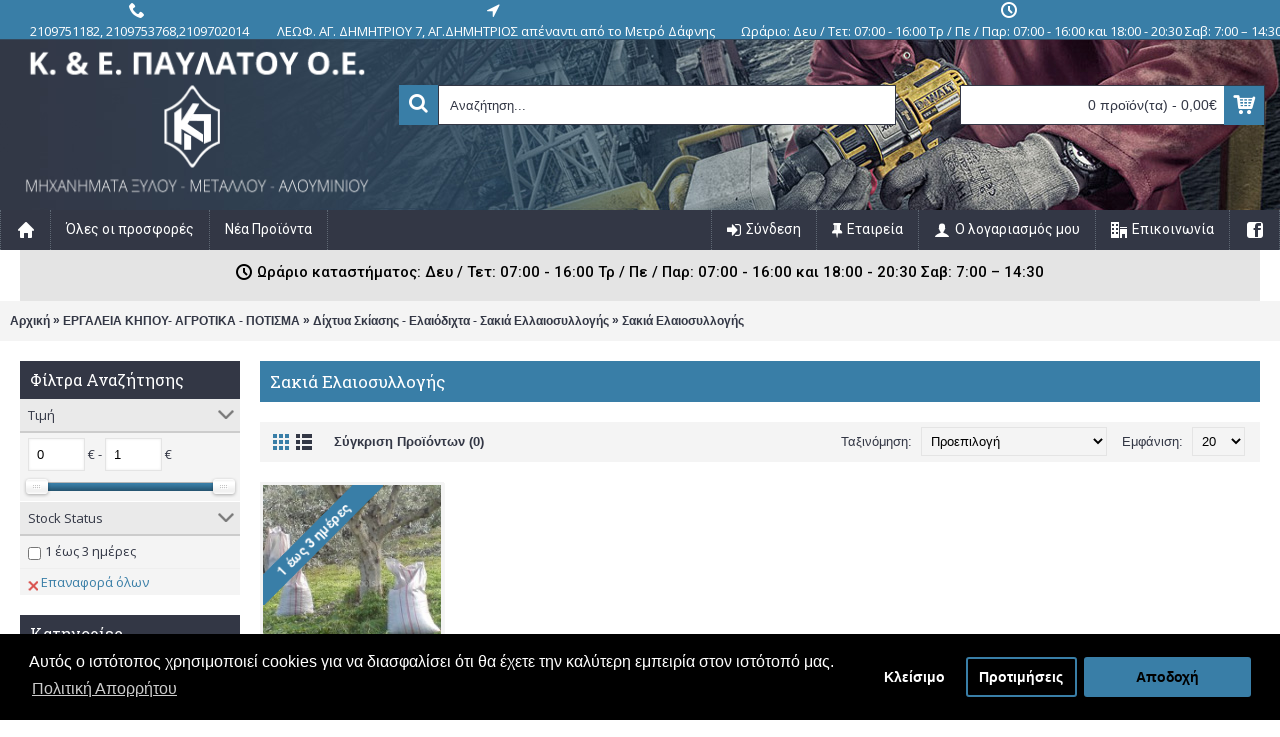

--- FILE ---
content_type: text/html; charset=utf-8
request_url: https://www.pavlatos-tools.gr/ergaleia-kipoy-agrotika-potisma/dichtua-skiasis-elaiodichta-sakia-ellaiosullogis/sakia-elaiosullogis
body_size: 22692
content:
<!DOCTYPE html><html
dir="ltr" lang="el" class="webkit chrome chrome131 mac journal-desktop is-guest responsive-layout extended-layout header-center backface product-grid-second-image product-list-second-image category-page category-page-136_244_477 layout-3 route-product-category one-column" data-j2v="2.6.3"><head> <script>(function(a,b,c,d,e,f,g){a['SkroutzAnalyticsObject']=e;a[e]=a[e]||function(){(a[e].q=a[e].q||[]).push(arguments);};f=b.createElement(c);f.async=true;f.src=d;g=b.getElementsByTagName(c)[0];g.parentNode.insertBefore(f,g);})(window,document,'script','https://skroutza.skroutz.gr/skroutza.min.js','skroutz_analytics');skroutz_analytics('session','connect','SA-2448-2616');</script> <meta
charset="UTF-8" /><meta
name="viewport" content="width=device-width, initial-scale=1, minimum-scale=1, maximum-scale=1, user-scalable=no"><meta
name="format-detection" content="telephone=no">
<!--[if IE]><meta
http-equiv="X-UA-Compatible" content="IE=Edge,chrome=1"/><![endif]-->
<!--[if lt IE 9]><script src="//ie7-js.googlecode.com/svn/version/2.1(beta4)/IE9.js"></script><![endif]--><title>Σακιά Ελαιοσυλλογής</title><base
href="https://www.pavlatos-tools.gr/" /><meta
property="og:title" content="Σακιά Ελαιοσυλλογής" /><meta
property="og:site_name" content="Pavlatos Tools" /><meta
property="og:type" content="company" /><meta
property="og:description" content="" /><meta
property="twitter:card" content="summary" /><meta
property="twitter:image" content="https://www.pavlatos-tools.gr/image/1394438644_elaiosakka1_big.jpg" /><meta
property="twitter:description" content="" /><meta
name="twitter:title" content="Σακιά Ελαιοσυλλογής"><meta
property="og:image" content="https://www.pavlatos-tools.gr/image/data/logo.png"><meta
property="og:title" content="Σακιά Ελαιοσυλλογής" /><meta
property="og:description" content="" /><meta
itemprop="target" content="https://www.pavlatos-tools.gr/index.php?route=product/search&search={search_term_string}" /> <script type="application/ld+json">{"@context":"http://schema.org","@type":"Organization","url":"https://www.pavlatos-tools.gr/","logo":"https://www.pavlatos-tools.gr/image/data/logo-pt.png","potentialAction":{"@type":"SearchAction","target":"https://www.pavlatos-tools.gr/index.php?route=product/search&search={search_term_string}","query-input":"required name=search_term_string"},"contactPoint":[{"@type":"ContactPoint","telephone":"+302109751182","contactType":"Sales"}],"sameAs":["https://www.facebook.com/pavlatostoolsgr"]}</script> <link
href="https://www.pavlatos-tools.gr/image/data/favicon.png" rel="icon" /><link
rel="stylesheet" href="//fonts.googleapis.com/css?family=Roboto+Slab:regular,700%7COswald:regular%7CRoboto:regular,700,500%7COpen+Sans:regular&amp;subset=latin,greek"/><link
rel="stylesheet" href="https://www.pavlatos-tools.gr/journal-cache/_0fc2909dc32c88fdf6fdc72a92070f28.css"/> <script type="text/javascript" src="https://www.pavlatos-tools.gr/catalog/view/theme/journal2/lib/jquery/jquery-1.8.3.min.js"></script> <script type="text/javascript" src="https://www.pavlatos-tools.gr/catalog/view/theme/journal2/lib/jquery.ui/jquery-ui-1.8.24.min.js"></script> <script type="text/javascript" src="https://www.pavlatos-tools.gr/catalog/view/javascript/common.js"></script> <script type="text/javascript" src="https://www.pavlatos-tools.gr/catalog/view/javascript/jquery/jquery.total-storage.min.js"></script> <script type="text/javascript" src="https://www.pavlatos-tools.gr/catalog/view/theme/journal2/lib/jquery.tabs/tabs.js"></script> <script type="text/javascript" src="https://www.pavlatos-tools.gr/catalog/view/theme/journal2/lib/owl-carousel/owl.carousel.js"></script> <script type="text/javascript" src="https://www.pavlatos-tools.gr/catalog/view/theme/journal2/lib/magnific-popup/jquery.magnific-popup.min.js"></script> <script type="text/javascript" src="https://www.pavlatos-tools.gr/catalog/view/theme/journal2/lib/actual/jquery.actual.min.js"></script> <script type="text/javascript" src="https://www.pavlatos-tools.gr/catalog/view/theme/journal2/lib/countdown/jquery.countdown.js"></script> <script type="text/javascript" src="https://www.pavlatos-tools.gr/catalog/view/theme/journal2/lib/image-zoom/jquery.imagezoom.min.js"></script> <script type="text/javascript" src="https://www.pavlatos-tools.gr/catalog/view/theme/journal2/lib/lazy/jquery.lazy.1.6.min.js"></script> <script type="text/javascript" src="https://www.pavlatos-tools.gr/catalog/view/theme/journal2/lib/quovolver/jquery.quovolver.js"></script> <script type="text/javascript" src="https://www.pavlatos-tools.gr/catalog/view/javascript/mf/iscroll.js?v1.3.0.0.7"></script> <script type="text/javascript" src="https://www.pavlatos-tools.gr/catalog/view/javascript/mf/mega_filter.js?v1.3.0.0.7"></script> <script type="text/javascript" src="https://www.pavlatos-tools.gr/catalog/view/javascript/isenselabs_gdpr/utils.js"></script> <script type="text/javascript" src="https://www.pavlatos-tools.gr/catalog/view/javascript/isenselabs_gdpr/cookiemanager.js"></script> <script type="text/javascript" src="https://www.pavlatos-tools.gr/catalog/view/javascript/isenselabs_gdpr/cookieconsent.min.js"></script> <script type="text/javascript" src="https://www.pavlatos-tools.gr/catalog/view/theme/journal2/js/journal.js"></script> <!--[if (gte IE 6)&(lte IE 8)]><script src="catalog/view/theme/journal2/lib/selectivizr/selectivizr.min.js"></script><![endif]--> <script>(function(i,s,o,g,r,a,m){i['GoogleAnalyticsObject']=r;i[r]=i[r]||function(){(i[r].q=i[r].q||[]).push(arguments)},i[r].l=1*new Date();a=s.createElement(o),m=s.getElementsByTagName(o)[0];a.async=1;a.src=g;m.parentNode.insertBefore(a,m)})(window,document,'script','//www.google-analytics.com/analytics.js','ga');ga('create','UA-62701729-1','auto');ga('send','pageview');</script>  <script>var analytics_cookies_disable='_ga,_gid,_gat,__atuvc,__atuvs,__utma,__cfduid';var marketing_cookies_disable='_gads,IDE,test_cookie,fr,tr,collect,GPS,PREF,BizoID';var disabled_cookie_sets='';var url_variations=JSON.parse('[".www.pavlatos-tools.gr","www.pavlatos-tools.gr",".pavlatos-tools.gr","pavlatos-tools.gr"]');var disable_marketing=false;var disable_analytics=false;var set_gdpr_handlers=function(){$('a.cc-btn.cc-allow').live('click',function(e){$.get('https://www.pavlatos-tools.gr/index.php?route=module/isenselabs_gdpr/accept_pp_from_ccb');});$('a.cc-btn.cc-dismiss').live('click',function(e){});$('a.cc-btn-close-settings').live('click',function(e){$('.cc-settings-view').fadeOut(100);});$('a.cc-btn-save-settings').live('click',function(e){var cookie_text='';if($('input[name="cookie_isl_analytics"]:checked').length==0){cookie_text+='analytics,';}
if($('input[name="cookie_isl_marketing"]:checked').length==0){cookie_text+='marketing,';}
Cookies.set('cookieconsent_preferences_disabled',cookie_text,{expires:365});$('.cc-settings-view').fadeToggle(100);});};function maintainCookies(){if(disabled_cookie_sets.indexOf('marketing')>=0)disable_marketing=true;if(disabled_cookie_sets.indexOf('analytics')>=0)disable_analytics=true;$.each(Cookies.get(),function(i,item){if(disable_analytics&&(analytics_cookies_disable.indexOf(i)>=0)){$.each(url_variations,function(ai,asite){clearCookie(i,asite,'/');});}
if(disable_marketing&&(marketing_cookies_disable.indexOf(i)>=0)){$.each(url_variations,function(mi,msite){clearCookie(i,msite,'/');});}});return true;}
var cc_popup;window.addEventListener("load",function(){cookieconsent.initialise({"palette":{"popup":{"background":"#000000","text":"#ffffff"},"button":{"background":"#397ea7","text":"#000000"}},"type":"opt-in","revokeBtn":"<div class='cc-revoke {{classes}}'>Cookie Bar</div>","alwaysShow":true,"content":{"message":"Αυτός ο ιστότοπος χρησιμοποιεί cookies για να διασφαλίσει ότι θα έχετε την καλύτερη εμπειρία στον ιστότοπό μας.","allow":"Αποδοχή","dismiss":"Κλείσιμο","settings":"Προτιμήσεις","link":"Πολιτική Απορρήτου","href":"https://www.pavlatos-tools.gr/oroi-xrhshs"}},function(popup){cc_popup=popup;},function(err){console.log(err);});var html_cookie_settings='<div id="cookieconsent:settings" class="cc-settings-view"><div class="cc-settings-dialog"><span class="cookie_settings_header">Επιλέξτε τον τύπο cookie που δέχεστε χρησιμοποιώντας</span><br /><br /><label><input type="checkbox" checked="checked" disabled="disabled" value="functional" /> Αυστηρά απαιτούμενα cookies</label><br />Αυτά τα cookies απαιτούνται για την ομαλή λειτουργία τους ηλεκρονικού μας καταστήματος και δεν μπορούν να απενεργοποιηθούν. Αυτά τα cookie ορίζονται μόνο ως απάντηση σε επιλογές που κάνατε, όπως γλώσσα, νόμισμα, περίοδο σύνδεσης, προτιμήσεις απορρήτου. Μπορείτε να ορίσετε το πρόγραμμα περιήγησής σας να αποκλείει αυτά τα cookies, αλλά ο ιστότοπός μας ίσως να μην λειτουργεί σωστά στη συνέχεια. <br /><br /><label><input type="checkbox"  name="cookie_isl_analytics" value="analytics" /> Ανάλυση και Στατιστικά</label><br />Αυτά τα cookies μας επιτρέπουν να μετράμε την επισκεψιμότητα επισκεπτών μας και να βλέπουμε πηγές επισκεψιμότητας συλλέγοντας πληροφορίες σε σύνολα δεδομένων. Μπορούν επίσης να μας βοηθήσουν να κατανοήσουμε ποια προϊόντα και ενέργειες είναι πιο δημοφιλή. <br /><br /><label><input type="checkbox"  name="cookie_isl_marketing" value="marketing" /> Μάρκετινγκ και επανακατευθύνσεις</label><br />Αυτά τα cookie συνήθως καθορίζονται από τους συνεργάτες μάρκετινγκ και διαφήμισης. Μπορούν να χρησιμοποιηθούν από αυτούς για να δημιουργήσουν ένα προφίλ που σας ενδιαφέρει και αργότερα να εμφανιστούν σχετικές διαφημίσεις. Αν δεν επιτρέπετε αυτά τα cookies, δεν θα εμφανίζονται στοχευμένες διαφημίσεις για τα ενδιαφέροντά σας. <br /><br /><div class="cc-compliance cc-highlight"><a class="cc-btn cc-btn-close-settings">Κλείσιμο</a>&nbsp;&nbsp;<a class="cc-btn cc-btn-save-settings">Αποθήκευση αλλαγών</a></div></div></div>';$('body').append(html_cookie_settings);set_gdpr_handlers();maintainCookies();});</script> <style>.cc-btn {}
.cc-dismiss {}
.cc-settings {}
.cc-allow {}
.cc-message {}
.cc-link {}
.cc-window {}
.cc-close {}
.cc-revoke {}
.cc-settings-view {}
.cc-settings-dialog {}
.cc-btn-close-settings {}
.cc-btn-save-settings {}div.cc-window {opacity:1}</style></head><body>
<header
class="journal-header-center journal-header-mega nosecond"><div
class="journal-top-header j-min z-1"></div><div
class="journal-menu-bg j-min z-0"></div><div
class="journal-center-bg j-100 z-0"></div><div
id="header" class="journal-header row z-2"><div
class="journal-language j-min"></div><div
class="journal-links j-min xs-100 sm-100 md-100 lg-100 xl-100"><div
class="links j-min">
<a
href="tel: 2109751182"  class="icon-only"><i
style="margin-right: 5px; color: rgb(255, 255, 255); font-size: 16px" data-icon="&#xe6a3;"></i><span
class="top-menu-link">2109751182, 2109753768,2109702014</span></a>
<a
href="https://www.google.com/maps/dir//%CE%A0%CE%91%CE%A5%CE%9B%CE%91%CE%A4%CE%9F%CE%A3+%CE%95%CF%81%CE%B3%CE%B1%CE%BB%CE%B5%CE%AF%CE%B1+%7C+%CE%9C%CE%B7%CF%87%CE%B1%CE%BD%CE%AE%CE%BC%CE%B1%CF%84%CE%B1+%CE%9E%CF%8D%CE%BB%CE%BF%CF%85+-+%CE%9C%CE%B5%CF%84%CE%AC%CE%BB%CE%BB%CE%BF%CF%85+-+%CE%91%CE%BB%CE%BF%CF%85%CE%BC%CE%B9%CE%BD%CE%AF%CE%BF%CF%85+%7C+Eshop+%7C+%CE%9D%CF%8C%CF%84%CE%B9%CE%B1+%CE%A0%CF%81%CE%BF%CE%AC%CF%83%CF%84%CE%B9%CE%B1,+%CE%95%CE%BB%CE%BB%CE%AC%CE%B4%CE%B1,+%CE%9B%CE%B5%CF%89%CF%86.+%CE%91%CE%B3%CE%AF%CE%BF%CF%85+%CE%94%CE%B7%CE%BC%CE%B7%CF%84%CF%81%CE%AF%CE%BF%CF%85+7,+%CE%91%CE%B3.+%CE%94%CE%B7%CE%BC%CE%AE%CF%84%CF%81%CE%B9%CE%BF%CF%82+%CE%91%CF%84%CF%84%CE%B9%CE%BA%CE%AE%CF%82+173+43/@37.9483087,23.7373908,17z/data=!4m8!4m7!1m0!1m5!1m1!1s0x14a1bda1a494e6cf:0x6fdb897f976e080c!2m2!1d23.7373908!2d37.9483087?entry=ttu&g_ep=EgoyMDI0MTEwNS4wIKXMDSoASAFQAw%3D%3D"  class="icon-only" target="_blank"><i
style="margin-right: 5px; color: rgb(255, 255, 255); font-size: 16px" data-icon="&#xe694;"></i><span
class="top-menu-link">ΛΕΩΦ. ΑΓ. ΔΗΜΗΤΡΙΟΥ 7, ΑΓ.ΔΗΜΗΤΡΙΟΣ απέναντι από το Μετρό Δάφνης</span></a>
<a
href="#"  class="icon-only"><i
style="margin-right: 5px; font-size: 16px" data-icon="&#xe6b7;"></i><span
class="top-menu-link">Ωράριο: Δευ / Τετ: 07:00 - 16:00 Τρ / Πε / Παρ: 07:00 - 16:00 και 18:00 - 20:30 Σαβ: 7:00 – 14:30</span></a></div></div><div
class="journal-currency j-min"></div><div
class="journal-logo j-100 xs-100 sm-100 md-30 lg-30 xl-30"><div
id="logo">
<a
href="">
<img
src="https://www.pavlatos-tools.gr/image/data/logo-pt.png" width="373" height="170" alt="Pavlatos Tools" title="Pavlatos Tools">
</a></div></div><div
class="journal-search j-min xs-100 sm-50 md-45 lg-45 xl-45"><div
id="search" class="j-min"><div
class="button-search j-min"><i></i></div>
<input
type="text" name="search" placeholder="Αναζήτηση..." value="" autocomplete="off" /></div></div><div
class="journal-cart row j-min xs-100 sm-50 md-25 lg-25 xl-25"><div
id="cart"><div
class="heading" >
<a><span
id="cart-total">0 προϊόν(τα) - 0,00€</span><i></i></a></div><div
class="content"><div
class="cart-wrapper"><div
class="empty">Τα καλάθι αγορών σας είναι άδειο!</div></div></div></div></div><div
class="journal-menu j-min xs-100 sm-100 md-100 lg-100 xl-100"><div
class="mobile-trigger">MENU</div><ul
class="super-menu mobile-menu menu-floated" style="table-layout: "><li
class="drop-down  float-left icon-only">
<a
href="https://www.pavlatos-tools.gr/" ><i
style="margin-right: 5px; color: rgb(255, 255, 255); font-size: 16px" data-icon="&#xe627;"></i></a>
<span
class="mobile-plus">+</span></li><li
class="mega-menu-mixed  float-left">
<a
href="https://www.pavlatos-tools.gr/index.php?route=product/special" ><span
class="main-menu-text">Όλες οι προσφορές</span></a>
<span
class="mobile-plus">+</span></li><li
class="mega-menu-mixed  float-left">
<a
href="index.php?route=product/featured" ><span
class="main-menu-text">Νέα Προϊόντα</span></a>
<span
class="mobile-plus">+</span></li><li
class="drop-down  float-right icon-only">
<a
href="https://www.facebook.com/pavlatostoolsgr" target="_blank"><i
style="margin-right: 5px; color: rgb(255, 255, 255); font-size: 16px" data-icon="&#xe680;"></i></a>
<span
class="mobile-plus">+</span></li><li
class="mega-menu-mixed  float-right">
<a
href="https://www.pavlatos-tools.gr/index.php?route=information/contact" ><i
style="margin-right: 5px; font-size: 16px" data-icon="&#xe6a0;"></i><span
class="main-menu-text">Επικοινωνία</span></a>
<span
class="mobile-plus">+</span></li><li
class="drop-down  float-right">
<a
href="https://www.pavlatos-tools.gr/index.php?route=account/account" ><i
style="margin-right: 5px; color: rgb(255, 255, 255); font-size: 16px" data-icon="&#xe1b4;"></i><span
class="main-menu-text">Ο λογαριασμός μου</span></a><ul><li><a
href="https://www.pavlatos-tools.gr/index.php?route=account/wishlist" >Λίστα Επιθυμιών (<span
class="product-count">0</span>)</a></li><li><a
href="https://www.pavlatos-tools.gr/index.php?route=product/compare" >Σύγκριση Προϊόντων (<span
class="product-count">0</span>)</a></li></ul>
<span
class="mobile-plus">+</span></li><li
class="drop-down  float-right">
<a
href="https://www.pavlatos-tools.gr/company" ><i
style="margin-right: 5px; font-size: 16px" data-icon="&#xe07a;"></i><span
class="main-menu-text">Εταιρεία</span></a><ul><li><a
href="https://www.pavlatos-tools.gr/troipoi-plhromis" >Τρόποι Πληρωμής</a></li><li><a
href="https://www.pavlatos-tools.gr/tropoi-apostolhs-paradoshs" >Τρόποι Αποστολής & Παράδοσης</a></li></ul>
<span
class="mobile-plus">+</span></li><li
class="mega-menu-mixed  float-right">
<a
href="https://www.pavlatos-tools.gr/index.php?route=account/login" ><i
style="margin-right: 5px; font-size: 16px" data-icon="&#xe07c;"></i><span
class="main-menu-text">Σύνδεση</span></a>
<span
class="mobile-plus">+</span></li></ul></div> <script>if($(window).width()<760){$('.journal-header-center .journal-links').before($('.journal-header-center .journal-language'));$('.journal-header-center .journal-logo').after($('.journal-header-center .journal-search'));}</script> </div>
</header><div
id="top-modules"><div
class="journal2_text_rotator" style="background-repeat: repeat; background-position: center top; background-attachment: scroll; padding-top: 0px; padding-bottom: 0px"><div
class="journal-rotator box text-rotator  bullets-center align-center bullets-off" id="journal-rotator-532661952" style="background-color: rgb(228, 228, 228); background-repeat: repeat; background-position: center top; background-attachment: scroll; max-width: 1280px"><div
class="quote" style="text-align: center; font-weight: 500; font-family: 'Roboto'; font-size: 15px; font-style: normal; text-transform: none; color: rgb(0, 0, 0)">
<span
class="rotator-text"><i
style="margin-right: 5px; font-size: 16px" data-icon="&#xe6b7;"></i>Ωράριο καταστήματος: Δευ / Τετ: 07:00 - 16:00 Τρ / Πε / Παρ: 07:00 - 16:00 και 18:00 - 20:30 Σαβ: 7:00 – 14:30</span><div
class="clearfix"></div></div></div> <script>(function(){var single_quote=parseInt('1',10)<=1;$('#journal-rotator-532661952').quovolver({children:'.quote',equalHeight:false,navPosition:single_quote?'':'below',navNum:''?true:false,pauseOnHover:parseInt('1',10)?true:false,autoPlay:!single_quote,autoPlaySpeed:'4000',transitionSpeed:300});})();</script></div></div><div
class="extended-container"><div
id="container" class="j-container"><div
id="notification"></div><div
class="breadcrumb">
<a
href="https://www.pavlatos-tools.gr/index.php?route=common/home">Αρχική</a>
&raquo; <a
href="https://www.pavlatos-tools.gr/ergaleia-kipoy-agrotika-potisma">ΕΡΓΑΛΕΙΑ ΚΗΠΟΥ- ΑΓΡΟΤΙΚΑ - ΠΟΤΙΣΜΑ</a>
&raquo; <a
href="https://www.pavlatos-tools.gr/ergaleia-kipoy-agrotika-potisma/dichtua-skiasis-elaiodichta-sakia-ellaiosullogis">Δίχτυα Σκίασης - Ελαιόδιχτα - Σακιά Ελλαιοσυλλογής</a>
&raquo; <a
href="https://www.pavlatos-tools.gr/ergaleia-kipoy-agrotika-potisma/dichtua-skiasis-elaiodichta-sakia-ellaiosullogis/sakia-elaiosullogis">Σακιά Ελαιοσυλλογής</a></div><div
id="column-left" class="side-column"> <script type="text/javascript">MegaFilter.prototype.beforeRequest=function(){var self=this;};MegaFilter.prototype.beforeRender=function(htmlResponse,htmlContent,json){var self=this;};MegaFilter.prototype.afterRender=function(htmlResponse,htmlContent,json){var self=this;};</script> <div
class="box mfilter-box mfilter-column_left" id="mfilter-box-2"><div
class="box-heading">Φίλτρα Αναζήτησης</div><div
class="box-content mfilter-content mfilter-hide-counter"><ul><li
data-type="price"
data-base-type="price"
data-id="price"
data-seo-name="price"
data-display-options-as=""
data-display-live-filter="0"
data-display-list-of-items=""
class="mfilter-filter-item mfilter-price mfilter-price"
><div
class="mfilter-heading"><div
class="mfilter-heading-content"><div
class="mfilter-heading-text"><span>Τιμή</span></div>
<i
class="mfilter-head-icon"></i></div></div><div
class="mfilter-content-opts"><div
class="mfilter-opts-container"><div
class="mfilter-content-wrapper"><div
class="mfilter-options"><div
class="mfilter-option mfilter-price"><div
class="mfilter-price-inputs">
<input
id="mfilter-opts-price-min"
type="text"
value=""
/>
€													-
<input
id="mfilter-opts-price-max"
type="text"
value=""
/>
€</div><div
class="mfilter-price-slider"><div
id="mfilter-price-slider"></div></div></div></div></div></div></div></li><li
data-type="checkbox"
data-base-type="stock_status"
data-id="stock_status"
data-seo-name="stock_status"
data-display-options-as=""
data-display-live-filter="0"
data-display-list-of-items=""
class="mfilter-filter-item mfilter-checkbox mfilter-stock_status"
><div
class="mfilter-heading"><div
class="mfilter-heading-content"><div
class="mfilter-heading-text"><span>Stock Status</span></div>
<i
class="mfilter-head-icon"></i></div></div><div
class="mfilter-content-opts"><div
class="mfilter-opts-container"><div
class="mfilter-content-wrapper"><div
class="mfilter-options"><div
class="mfilter-options-container"><div
class="mfilter-tb"><div
class="mfilter-option mfilter-tb-as-tr"><div
class="mfilter-tb-as-td mfilter-col-input">
<input
id="mfilter-opts-attribs-2-stock_status-5"
name="stock_status"
type="checkbox"
value="5" /></div>
<label
class="mfilter-tb-as-td" for="mfilter-opts-attribs-2-stock_status-5">
Κατόπιν Παραγγελίας																											</label><div
class="mfilter-tb-as-td mfilter-col-count"><span
class="mfilter-counter">0</span></div></div><div
class="mfilter-option mfilter-tb-as-tr"><div
class="mfilter-tb-as-td mfilter-col-input">
<input
id="mfilter-opts-attribs-2-stock_status-6"
name="stock_status"
type="checkbox"
value="6" /></div>
<label
class="mfilter-tb-as-td" for="mfilter-opts-attribs-2-stock_status-6">
1 έως 3 ημέρες																											</label><div
class="mfilter-tb-as-td mfilter-col-count"><span
class="mfilter-counter">0</span></div></div><div
class="mfilter-option mfilter-tb-as-tr"><div
class="mfilter-tb-as-td mfilter-col-input">
<input
id="mfilter-opts-attribs-2-stock_status-7"
name="stock_status"
type="checkbox"
value="7" /></div>
<label
class="mfilter-tb-as-td" for="mfilter-opts-attribs-2-stock_status-7">
Σε απόθεμα																											</label><div
class="mfilter-tb-as-td mfilter-col-count"><span
class="mfilter-counter">0</span></div></div><div
class="mfilter-option mfilter-tb-as-tr"><div
class="mfilter-tb-as-td mfilter-col-input">
<input
id="mfilter-opts-attribs-2-stock_status-9"
name="stock_status"
type="checkbox"
value="9" /></div>
<label
class="mfilter-tb-as-td" for="mfilter-opts-attribs-2-stock_status-9">
4 έως 7 ημέρες																											</label><div
class="mfilter-tb-as-td mfilter-col-count"><span
class="mfilter-counter">0</span></div></div><div
class="mfilter-option mfilter-tb-as-tr"><div
class="mfilter-tb-as-td mfilter-col-input">
<input
id="mfilter-opts-attribs-2-stock_status-10"
name="stock_status"
type="checkbox"
value="10" /></div>
<label
class="mfilter-tb-as-td" for="mfilter-opts-attribs-2-stock_status-10">
7+ ημέρες																											</label><div
class="mfilter-tb-as-td mfilter-col-count"><span
class="mfilter-counter">0</span></div></div></div></div></div></div></div></div></li></ul><div
class="mfilter-button mfilter-button-bottom"><a
href="#" class="mfilter-button-reset"><i
class="mfilter-reset-icon"></i>Επαναφορά όλων</a></div></div></div> <script type="text/javascript">MegaFilterLang.text_display='Display';MegaFilterLang.text_list='List';MegaFilterLang.text_grid='Grid';MegaFilterLang.text_select='Select...';jQuery().ready(function(){jQuery('#mfilter-box-2').each(function(){var _t=jQuery(this).addClass('init'),_p={};_p['path']='136_244_477';MegaFilterINSTANCES.push((new MegaFilter()).init(_t,{'idx':'2','route':'cHJvZHVjdC9jYXRlZ29yeQ==','routeProduct':'cHJvZHVjdC9wcm9kdWN0','routeHome':'Y29tbW9uL2hvbWU=','routeInformation':'aW5mb3JtYXRpb24vaW5mb3JtYXRpb24=','routeManufacturerList':'cHJvZHVjdC9tYW51ZmFjdHVyZXI=','contentSelector':'#mfilter-content-container','refreshResults':'immediately','refreshDelay':1000,'autoScroll':false,'ajaxInfoUrl':'https://www.pavlatos-tools.gr/index.php?route=module/mega_filter/ajaxinfo','ajaxResultsUrl':'https://www.pavlatos-tools.gr/index.php?route=module/mega_filter/results','ajaxCategoryUrl':'https://www.pavlatos-tools.gr/index.php?route=module/mega_filter/categories','priceMin':0,'priceMax':1,'mijoshop':false,'aceshop':false,'showNumberOfProducts':false,'calculateNumberOfProducts':true,'addPixelsFromTop':0,'displayListOfItems':{'type':'scroll','limit_of_items':4,'maxHeight':155,'textMore':'Show more (%s)','textLess':'Show less'},'smp':{'isInstalled':false,'disableConvertUrls':false},'params':_p,'inStockDefaultSelected':false,'inStockStatus':'7','showLoaderOverResults':true,'showLoaderOverFilter':false,'hideInactiveValues':true,'manualInit':false,'displayOptionsAs':'','text':{'loading':'Loading...','go_to_top':'Go to top','init_filter':'Initialize the filter','initializing':'Initializing...'}}));});});</script> <div
class="box side-category side-category-left side-category-accordion" id="journal-side-category-1536512987"><div
class="box-heading">Κατηγορίες</div><div
class="box-category"><ul><li>
<a
href="https://www.pavlatos-tools.gr/ergaleia-aeros" class=""><span
class="category-name">ΕΡΓΑΛΕΙΑ ΑΕΡΟΣ                                            </span>
<i><span>+</span></i>
</a><ul><li><a
class="" href="https://www.pavlatos-tools.gr/ergaleia-aeros/aeroergaleia"><span
class="category-name">Αεροεργαλεία</span> <i><span>+</span></i></a><ul><li><a
class="" href="https://www.pavlatos-tools.gr/ergaleia-aeros/aeroergaleia/aerokleida"><span
class="category-name">Αερόκλειδα</span></a></li><li><a
class="" href="https://www.pavlatos-tools.gr/ergaleia-aeros/aeroergaleia/aerokopida"><span
class="category-name">Αεροκόπιδα</span></a></li><li><a
class="" href="https://www.pavlatos-tools.gr/ergaleia-aeros/aeroergaleia/Aloifadoroi-Aeros"><span
class="category-name">Αλοιφαδόροι Αέρος</span></a></li><li><a
class="" href="https://www.pavlatos-tools.gr/ergaleia-aeros/aeroergaleia/apokollites-parmpriz"><span
class="category-name">Αποκολλητές Παρμπρίζ</span></a></li><li><a
class="" href="https://www.pavlatos-tools.gr/ergaleia-aeros/aeroergaleia/grasadoroi-aeros"><span
class="category-name">Γρασαδόροι αέρος</span></a></li><li><a
class="" href="https://www.pavlatos-tools.gr/ergaleia-aeros/aeroergaleia/drapana-aeros"><span
class="category-name">Δράπανα Αέρος</span></a></li><li><a
class="" href="https://www.pavlatos-tools.gr/ergaleia-aeros/aeroergaleia/drapanokatsabida-aeros"><span
class="category-name">Δραπανοκατσάβιδα Αέρος</span></a></li><li><a
class="" href="https://www.pavlatos-tools.gr/ergaleia-aeros/aeroergaleia/karfotika-aeros"><span
class="category-name">Καρφωτικά Αέρος</span></a></li><li><a
class="" href="https://www.pavlatos-tools.gr/ergaleia-aeros/aeroergaleia/kastanies-aeros"><span
class="category-name">Καστάνιες Αέρος</span></a></li><li><a
class="" href="https://www.pavlatos-tools.gr/ergaleia-aeros/aeroergaleia/katsabidia-aeros"><span
class="category-name">Κατσαβίδια Αέρος</span></a></li><li><a
class="" href="https://www.pavlatos-tools.gr/ergaleia-aeros/aeroergaleia/koftakia-aeros"><span
class="category-name">Κοφτάκια Αέρος</span></a></li><li><a
class="" href="https://www.pavlatos-tools.gr/ergaleia-aeros/aeroergaleia/matsakonia-xustres-aeros"><span
class="category-name">Ματσακόνια - Ξύστρες Αέρος</span></a></li><li><a
class="" href="https://www.pavlatos-tools.gr/ergaleia-aeros/aeroergaleia/xepontaristes-aeros"><span
class="category-name">Ξεπονταριστές Αέρος</span></a></li><li><a
class="" href="https://www.pavlatos-tools.gr/ergaleia-aeros/aeroergaleia/pistolia-fusitires-aeros"><span
class="category-name">Πιστόλια - Φυσητήρες Αέρος</span></a></li><li><a
class="" href="https://www.pavlatos-tools.gr/ergaleia-aeros/aeroergaleia/Pistolia-ammobolis-Pissas"><span
class="category-name">Πιστόλια αμμοβολής-Πίσσας</span></a></li><li><a
class="" href="https://www.pavlatos-tools.gr/ergaleia-aeros/aeroergaleia/pistolia-bafis-220"><span
class="category-name">Πιστόλια Βαφής</span></a></li><li><a
class="" href="https://www.pavlatos-tools.gr/ergaleia-aeros/aeroergaleia/Pistolia-thermoy-aera-Stegnotika-aeros"><span
class="category-name">Πιστόλια θερμού αέρα (Στεγνωτικά) αέρος</span></a></li><li><a
class="" href="https://www.pavlatos-tools.gr/ergaleia-aeros/aeroergaleia/pritsinadoroi-aeros"><span
class="category-name">Πριτσιναδόροι Αέρος</span></a></li><li><a
class="" href="https://www.pavlatos-tools.gr/ergaleia-aeros/aeroergaleia/seges-aeros"><span
class="category-name">Σέγες Αέρος</span></a></li><li><a
class="" href="https://www.pavlatos-tools.gr/ergaleia-aeros/aeroergaleia/skaptika-aeros"><span
class="category-name">Σκαπτικά Αέρος</span></a></li><li><a
class="" href="https://www.pavlatos-tools.gr/ergaleia-aeros/aeroergaleia/tribeia-aeros"><span
class="category-name">Τριβεία Αέρος</span></a></li><li><a
class="" href="https://www.pavlatos-tools.gr/ergaleia-aeros/aeroergaleia/trochoi-aeros"><span
class="category-name">Τροχοί Αέρος</span></a></li><li><a
class="" href="https://www.pavlatos-tools.gr/ergaleia-aeros/aeroergaleia/psalidia-aeros"><span
class="category-name">Ψαλίδια Αέρος</span></a></li><li><a
class="" href="https://www.pavlatos-tools.gr/ergaleia-aeros/aeroergaleia/Pistolia THermoy aera"><span
class="category-name">Πιστόλια Θερμού αέρα</span></a></li></ul></li><li><a
class="" href="https://www.pavlatos-tools.gr/ergaleia-aeros/aerosumpiestes"><span
class="category-name">Αεροσυμπιεστές</span> <i><span>+</span></i></a><ul><li><a
class="" href="https://www.pavlatos-tools.gr/ergaleia-aeros/aerosumpiestes/aerosumpiestes-compact"><span
class="category-name">Αεροσυμπιεστές compact</span></a></li><li><a
class="" href="https://www.pavlatos-tools.gr/ergaleia-aeros/aerosumpiestes/aerosumpiestes-emboloforoi"><span
class="category-name">Αεροσυμπιεστές Εμβολοφόροι</span></a></li><li><a
class="" href="https://www.pavlatos-tools.gr/ergaleia-aeros/aerosumpiestes/aerosumpiestes-ichomonomenoi"><span
class="category-name">Αεροσυμπιεστές Ηχομονωμένοι</span></a></li><li><a
class="" href="https://www.pavlatos-tools.gr/ergaleia-aeros/aerosumpiestes/aerosumpiestes-kochlioforoi"><span
class="category-name">Αεροσυμπιεστές Κοχλιοφόροι</span></a></li><li><a
class="" href="https://www.pavlatos-tools.gr/ergaleia-aeros/aerosumpiestes/aerosumpiestes-monomplok"><span
class="category-name">Αεροσυμπιεστές μονομπλόκ</span></a></li><li><a
class="" href="https://www.pavlatos-tools.gr/ergaleia-aeros/aerosumpiestes/aerosumpiestes-monofasikoi"><span
class="category-name">Αεροσυμπιεστές μονοφασικοί</span></a></li><li><a
class="" href="https://www.pavlatos-tools.gr/ergaleia-aeros/aerosumpiestes/aerosumpiestes-trifasikoi"><span
class="category-name">Αεροσυμπιεστές τριφασικοί</span></a></li><li><a
class="" href="https://www.pavlatos-tools.gr/ergaleia-aeros/aerosumpiestes/aerofulakia-gia-aerosumpiestes"><span
class="category-name">Αεροφυλάκια για Αεροσυμπιεστές</span></a></li></ul></li><li><a
class="" href="https://www.pavlatos-tools.gr/ergaleia-aeros/Ektoxeytes-soba"><span
class="category-name">Εκτοξευτές σοβά</span></a></li><li><a
class="" href="https://www.pavlatos-tools.gr/ergaleia-aeros/exartimata-aerosumpieston"><span
class="category-name">Εξαρτήματα Αεροσυμπιεστών</span> <i><span>+</span></i></a><ul><li><a
class="" href="https://www.pavlatos-tools.gr/ergaleia-aeros/exartimata-aerosumpieston/ruthmistes-ydatopagides-elaiotires"><span
class="category-name">Ρυθμιστές-Υδατοπαγίδες-Ελαιωτήρες</span></a></li><li><a
class="" href="https://www.pavlatos-tools.gr/ergaleia-aeros/exartimata-aerosumpieston/ilektrokinitires-aerosumpieston-moter"><span
class="category-name">Ηλεκτροκινητήρες Αεροσυμπιεστών (Μοτέρ)</span> <i><span>+</span></i></a><ul><li><a
class="" href="https://www.pavlatos-tools.gr/ergaleia-aeros/exartimata-aerosumpieston/ilektrokinitires-aerosumpieston-moter/ilektrokinitires-aerosumpieston-monofasikoi"><span
class="category-name">Ηλεκτροκινητήρες Αεροσυμπιεστών Μονοφασικοί</span></a></li><li><a
class="" href="https://www.pavlatos-tools.gr/ergaleia-aeros/exartimata-aerosumpieston/ilektrokinitires-aerosumpieston-moter/ilektrokinitires-aerosumpieston-trifasikoi"><span
class="category-name">Ηλεκτροκινητήρες Αεροσυμπιεστών Τριφασικοί</span></a></li></ul></li><li><a
class="" href="https://www.pavlatos-tools.gr/ergaleia-aeros/exartimata-aerosumpieston/kefales-aerosumpieston"><span
class="category-name">Κεφαλές Αεροσυμπιεστών</span></a></li><li><a
class="" href="https://www.pavlatos-tools.gr/ergaleia-aeros/exartimata-aerosumpieston/filtra-kefalon"><span
class="category-name">Φίλτρα κεφαλών</span></a></li><li><a
class="" href="https://www.pavlatos-tools.gr/ergaleia-aeros/exartimata-aerosumpieston/ilektrikoi-pinakes-gia-tin-ekkinisi-ton-aerosumpieston"><span
class="category-name">Ηλεκτρικοί πίνακες για την εκκίνηση των αεροσυμπιεστών</span></a></li><li><a
class="" href="https://www.pavlatos-tools.gr/ergaleia-aeros/exartimata-aerosumpieston/ilektrobalbides-aerosumpieston"><span
class="category-name">Ηλεκτροβαλβίδες Αεροσυμπιεστών</span></a></li><li><a
class="" href="https://www.pavlatos-tools.gr/ergaleia-aeros/exartimata-aerosumpieston/solines-aerosumpieston"><span
class="category-name">Σωλήνες Αεροσυμπιεστών</span></a></li><li><a
class="" href="https://www.pavlatos-tools.gr/ergaleia-aeros/exartimata-aerosumpieston/anemes"><span
class="category-name">Ανέμες</span></a></li></ul></li><li><a
class="" href="https://www.pavlatos-tools.gr/ergaleia-aeros/exartimata-diktuou-aera"><span
class="category-name">Εξαρτήματα Δικτύου Αέρα</span> <i><span>+</span></i></a><ul><li><a
class="" href="https://www.pavlatos-tools.gr/ergaleia-aeros/exartimata-diktuou-aera/aerometra"><span
class="category-name">Αερόμετρα</span></a></li><li><a
class="" href="https://www.pavlatos-tools.gr/ergaleia-aeros/exartimata-diktuou-aera/anartires-ergaleion"><span
class="category-name">Αναρτήρες εργαλείων</span></a></li><li><a
class="" href="https://www.pavlatos-tools.gr/ergaleia-aeros/exartimata-diktuou-aera/kit-pistolion"><span
class="category-name">Κιτ πιστολιών</span></a></li><li><a
class="" href="https://www.pavlatos-tools.gr/ergaleia-aeros/exartimata-diktuou-aera/petrelieres"><span
class="category-name">Πετρελιέρες</span></a></li></ul></li><li><a
class="" href="https://www.pavlatos-tools.gr/ergaleia-aeros/xirantes"><span
class="category-name">Ξηραντές</span></a></li></ul></li><li>
<a
href="https://www.pavlatos-tools.gr/ergaleia-ilektrika" class=""><span
class="category-name">ΕΡΓΑΛΕΙΑ ΗΛΕΚΤΡΙΚΑ                                            </span>
<i><span>+</span></i>
</a><ul><li><a
class="" href="https://www.pavlatos-tools.gr/ergaleia-ilektrika/Akonistiria"><span
class="category-name">Ακονιστήρια</span></a></li><li><a
class="" href="https://www.pavlatos-tools.gr/ergaleia-ilektrika/aloifadoroi"><span
class="category-name">Αλοιφαδόροι</span></a></li><li><a
class="" href="https://www.pavlatos-tools.gr/ergaleia-ilektrika/anamiktires"><span
class="category-name">Αναμικτήρες</span></a></li><li><a
class="" href="https://www.pavlatos-tools.gr/ergaleia-ilektrika/Apofraktires"><span
class="category-name">Αποφρακτήρες</span></a></li><li><a
class="" href="https://www.pavlatos-tools.gr/ergaleia-ilektrika/bidologoi"><span
class="category-name">Βιδολόγοι-Κουρμπαδόροι-Συγκολλητικά-Αποφρακτικά</span></a></li><li><a
class="" href="https://www.pavlatos-tools.gr/ergaleia-ilektrika/geranakia-palagko"><span
class="category-name">Γερανάκια-Παλάγκο</span></a></li><li><a
class="" href="https://www.pavlatos-tools.gr/ergaleia-ilektrika/diskopriona"><span
class="category-name">Δισκοπρίονα</span> <i><span>+</span></i></a><ul><li><a
class="" href="https://www.pavlatos-tools.gr/ergaleia-ilektrika/diskopriona/diskopriona-cheiros"><span
class="category-name">Δισκοπρίονα Χειρός</span></a></li><li><a
class="" href="https://www.pavlatos-tools.gr/ergaleia-ilektrika/diskopriona/faltsopriona-radial"><span
class="category-name">Φαλτσοπρίονα - Radial</span></a></li><li><a
class="" href="https://www.pavlatos-tools.gr/ergaleia-ilektrika/diskopriona/diskopriona-pagkou"><span
class="category-name">Δισκοπρίονα Πάγκου</span></a></li></ul></li><li><a
class="" href="https://www.pavlatos-tools.gr/ergaleia-ilektrika/Donites-Mpeton"><span
class="category-name">Δονητές Μπετόν</span></a></li><li><a
class="" href="https://www.pavlatos-tools.gr/ergaleia-ilektrika/drapana"><span
class="category-name">Δράπανα</span> <i><span>+</span></i></a><ul><li><a
class="" href="https://www.pavlatos-tools.gr/ergaleia-ilektrika/drapana/drapana-kolonata"><span
class="category-name">Δράπανα Κολωνάτα</span></a></li><li><a
class="" href="https://www.pavlatos-tools.gr/ergaleia-ilektrika/drapana/drapana-magnitika"><span
class="category-name">Δράπανα μαγνητικά</span></a></li><li><a
class="" href="https://www.pavlatos-tools.gr/ergaleia-ilektrika/drapana/drapana-peristrofika"><span
class="category-name">Δραπανα Περιστροφικά</span></a></li><li><a
class="" href="https://www.pavlatos-tools.gr/ergaleia-ilektrika/drapana/drapana-peristrofika-kroustika"><span
class="category-name">Δράπανα Περιστροφικά Κρουστικά</span></a></li></ul></li><li><a
class="" href="https://www.pavlatos-tools.gr/ergaleia-ilektrika/eutheis-leiantires"><span
class="category-name">Ευθείς Λειαντήρες</span></a></li><li><a
class="" href="https://www.pavlatos-tools.gr/ergaleia-ilektrika/karotieres-diamantodrapana"><span
class="category-name">Καροτιέρες / Διαμαντοδράπανα</span></a></li><li><a
class="" href="https://www.pavlatos-tools.gr/ergaleia-ilektrika/karfotika-190"><span
class="category-name">Καρφωτικά</span></a></li><li><a
class="" href="https://www.pavlatos-tools.gr/ergaleia-ilektrika/katsabidia-ilektrika"><span
class="category-name">Κατσαβίδια Ηλεκτρικά</span></a></li><li><a
class="" href="https://www.pavlatos-tools.gr/ergaleia-ilektrika/koftes-domikon-ylikon"><span
class="category-name">Κόφτες Δομικών Υλικών</span></a></li><li><a
class="" href="https://www.pavlatos-tools.gr/ergaleia-ilektrika/leiantires-mpetou"><span
class="category-name">Λειαντήρες Μπετού</span></a></li><li><a
class="" href="https://www.pavlatos-tools.gr/ergaleia-ilektrika/mpetonieres"><span
class="category-name">Μπετονιέρες</span></a></li><li><a
class="" href="https://www.pavlatos-tools.gr/ergaleia-ilektrika/mpoulonokleida"><span
class="category-name">Μπουλονόκλειδα</span></a></li><li><a
class="" href="https://www.pavlatos-tools.gr/ergaleia-ilektrika/pistoleta"><span
class="category-name">Πιστολέτα</span> <i><span>+</span></i></a><ul><li><a
class="" href="https://www.pavlatos-tools.gr/ergaleia-ilektrika/pistoleta/pistoleta-peristrofika-skaptika"><span
class="category-name">Πιστολέτα Περιστροφικά Σκαπτικά</span></a></li><li><a
class="" href="https://www.pavlatos-tools.gr/ergaleia-ilektrika/pistoleta/pistoleta-skaptika"><span
class="category-name">Πιστολέτα Σκαπτικά</span></a></li><li><a
class="" href="https://www.pavlatos-tools.gr/ergaleia-ilektrika/pistoleta/pistoleta-katedafisis"><span
class="category-name">Πιστολέτα Κατεδάφισης</span></a></li></ul></li><li><a
class="" href="https://www.pavlatos-tools.gr/ergaleia-ilektrika/pistolia-bafis"><span
class="category-name">Πιστόλια Βαφής</span></a></li><li><a
class="" href="https://www.pavlatos-tools.gr/ergaleia-ilektrika/pistolia-thermokollisis"><span
class="category-name">Πιστόλια Θερμοκόλλησης</span></a></li><li><a
class="" href="https://www.pavlatos-tools.gr/ergaleia-ilektrika/pistolia-thermou-aera"><span
class="category-name">Πιστόλια Θερμού Αέρα</span></a></li><li><a
class="" href="https://www.pavlatos-tools.gr/ergaleia-ilektrika/planes"><span
class="category-name">Πλάνες</span></a></li><li><a
class="" href="https://www.pavlatos-tools.gr/ergaleia-ilektrika/planes-basis-xechondristires-anarrofitires-skonis"><span
class="category-name">Πλάνες Βάσης - Ξεχονδριστήρες - Αναρροφητήρες Σκόνης</span> <i><span>+</span></i></a><ul><li><a
class="" href="https://www.pavlatos-tools.gr/ergaleia-ilektrika/planes-basis-xechondristires-anarrofitires-skonis/planes-basis-xechondristires"><span
class="category-name">Πλάνες Βάσης-Ξεχονδριστήρες</span></a></li><li><a
class="" href="https://www.pavlatos-tools.gr/ergaleia-ilektrika/planes-basis-xechondristires-anarrofitires-skonis/anarrofitires-skonis"><span
class="category-name">Αναρροφητήρες σκόνης</span></a></li></ul></li><li><a
class="" href="https://www.pavlatos-tools.gr/ergaleia-ilektrika/poluergaleia-202"><span
class="category-name">Πολυεργαλεία</span></a></li><li><a
class="" href="https://www.pavlatos-tools.gr/ergaleia-ilektrika/polumichanimata-xulourgika"><span
class="category-name">Πολυμηχανήματα Ξυλουργικά</span></a></li><li><a
class="" href="https://www.pavlatos-tools.gr/ergaleia-ilektrika/prionokordeles"><span
class="category-name">Πριονοκορδέλες</span></a></li><li><a
class="" href="https://www.pavlatos-tools.gr/ergaleia-ilektrika/router"><span
class="category-name">Ρούτερ</span></a></li><li><a
class="" href="https://www.pavlatos-tools.gr/ergaleia-ilektrika/seges"><span
class="category-name">Σέγες</span></a></li><li><a
class="" href="https://www.pavlatos-tools.gr/ergaleia-ilektrika/set-ergaleion"><span
class="category-name">Σετ εργαλείων</span></a></li><li><a
class="" href="https://www.pavlatos-tools.gr/ergaleia-ilektrika/sidiropriona-tainias"><span
class="category-name">Σιδηροπρίονα Ταινίας</span></a></li><li><a
class="" href="https://www.pavlatos-tools.gr/ergaleia-ilektrika/skoupes-ilektrikes-stachtis"><span
class="category-name">Σκούπες Ηλεκτρικές-Στάχτης</span></a></li><li><a
class="" href="https://www.pavlatos-tools.gr/ergaleia-ilektrika/spathoseges"><span
class="category-name">Σπαθόσεγες</span></a></li><li><a
class="" href="https://www.pavlatos-tools.gr/ergaleia-ilektrika/spatoules-604"><span
class="category-name">Σπάτουλες</span></a></li><li><a
class="" href="https://www.pavlatos-tools.gr/ergaleia-ilektrika/tainioleiantires"><span
class="category-name">Ταινιολειαντήρες</span></a></li><li><a
class="" href="https://www.pavlatos-tools.gr/ergaleia-ilektrika/tornoi"><span
class="category-name">Τόρνοι</span> <i><span>+</span></i></a><ul><li><a
class="" href="https://www.pavlatos-tools.gr/ergaleia-ilektrika/tornoi/Tornoi-Mixanoyrgikoi"><span
class="category-name">Τόρνοι Μηχανουργικοί</span></a></li><li><a
class="" href="https://www.pavlatos-tools.gr/ergaleia-ilektrika/tornoi/Tornoi-KSyloyrgikoi "><span
class="category-name">Τόρνοι Ξυλουργικοί </span></a></li></ul></li><li><a
class="" href="https://www.pavlatos-tools.gr/ergaleia-ilektrika/tribeia"><span
class="category-name">Τριβεία</span> <i><span>+</span></i></a><ul><li><a
class="" href="https://www.pavlatos-tools.gr/ergaleia-ilektrika/tribeia/tribeia-ekkentra"><span
class="category-name">Τριβεία Έκκεντρα</span></a></li><li><a
class="" href="https://www.pavlatos-tools.gr/ergaleia-ilektrika/tribeia/tribeia-palmika"><span
class="category-name">Τριβεία Παλμικά</span></a></li><li><a
class="" href="https://www.pavlatos-tools.gr/ergaleia-ilektrika/tribeia/tribeia-tainias"><span
class="category-name">Τριβεία Ταινίας</span></a></li><li><a
class="" href="https://www.pavlatos-tools.gr/ergaleia-ilektrika/tribeia/tribeia-toichou-tileskopika"><span
class="category-name">Τριβεία τοίχου τηλεσκοπικά</span></a></li></ul></li><li><a
class="" href="https://www.pavlatos-tools.gr/ergaleia-ilektrika/trochoi-goniakoi"><span
class="category-name">Τροχοί Γωνιακοί</span></a></li><li><a
class="" href="https://www.pavlatos-tools.gr/ergaleia-ilektrika/trochoi-didumoi"><span
class="category-name">Τροχοί Δίδυμοι</span></a></li><li><a
class="" href="https://www.pavlatos-tools.gr/ergaleia-ilektrika/fortistes-mpatarion-ekkinites"><span
class="category-name">Φορτιστές μπαταριών - Εκκινητές </span></a></li><li><a
class="" href="https://www.pavlatos-tools.gr/ergaleia-ilektrika/frezes"><span
class="category-name">Φρέζες</span></a></li><li><a
class="" href="https://www.pavlatos-tools.gr/ergaleia-ilektrika/Frezodrapana-Pagkoy"><span
class="category-name">Φρεζοδράπανα Πάγκου</span></a></li><li><a
class="" href="https://www.pavlatos-tools.gr/ergaleia-ilektrika/frezokabilieres"><span
class="category-name">Φρεζοκαβιλιέρες</span></a></li><li><a
class="" href="https://www.pavlatos-tools.gr/ergaleia-ilektrika/psalidia-lamarinas-zoumpopsalida"><span
class="category-name">Ψαλίδια Λαμαρίνας-Ζουμποψάλιδα</span></a></li><li><a
class="" href="https://www.pavlatos-tools.gr/ergaleia-ilektrika/Satinieres"><span
class="category-name">Σατινιέρες</span></a></li></ul></li><li>
<a
href="https://www.pavlatos-tools.gr/ergaleia-mpatarias" class=""><span
class="category-name">ΕΡΓΑΛΕΙΑ ΜΠΑΤΑΡΙΑΣ                                            </span>
<i><span>+</span></i>
</a><ul><li><a
class="" href="https://www.pavlatos-tools.gr/ergaleia-mpatarias/ Aloifadoroi-Mpatarias"><span
class="category-name">Αλοιφαδόροι Μπαταρίας</span></a></li><li><a
class="" href="https://www.pavlatos-tools.gr/ergaleia-mpatarias/Anadeytires-mpatarias"><span
class="category-name">Αναδευτήρες μπαταρίας</span></a></li><li><a
class="" href="https://www.pavlatos-tools.gr/ergaleia-mpatarias/Grasadoroi-Mpatarias"><span
class="category-name">Γρασαδόροι Μπαταρίας</span></a></li><li><a
class="" href="https://www.pavlatos-tools.gr/ergaleia-mpatarias/diskopriona-332"><span
class="category-name">Δισκοπρίονα</span></a></li><li><a
class="" href="https://www.pavlatos-tools.gr/ergaleia-mpatarias/Donites-mpeton-mpatarias"><span
class="category-name">Δονητές μπετόν μπαταρίας</span></a></li><li><a
class="" href="https://www.pavlatos-tools.gr/ergaleia-mpatarias/drapana-324"><span
class="category-name">Δράπανα</span></a></li><li><a
class="" href="https://www.pavlatos-tools.gr/ergaleia-mpatarias/drapanokatsabida-325"><span
class="category-name">Δραπανοκατσάβιδα</span> <i><span>+</span></i></a><ul><li><a
class="" href="https://www.pavlatos-tools.gr/ergaleia-mpatarias/drapanokatsabida-325/drapanokatsabida-mpatarias"><span
class="category-name">Δραπανοκατσάβιδα Μπαταρίας</span></a></li><li><a
class="" href="https://www.pavlatos-tools.gr/ergaleia-mpatarias/drapanokatsabida-325/drapanokatsabida-palmika"><span
class="category-name">Δραπανοκατσάβιδα Παλμικά</span></a></li><li><a
class="" href="https://www.pavlatos-tools.gr/ergaleia-mpatarias/drapanokatsabida-325/drapanokatsabida-kroustika"><span
class="category-name">Δραπανοκατσάβιδα Κρουστικά</span></a></li></ul></li><li><a
class="" href="https://www.pavlatos-tools.gr/ergaleia-mpatarias/thermometra-mpatarias"><span
class="category-name">Θερμόμετρα μπαταρίας</span></a></li><li><a
class="" href="https://www.pavlatos-tools.gr/ergaleia-mpatarias/Katharistes-Apoxeteysis"><span
class="category-name">Καθαριστές Αποχέτευσης</span></a></li><li><a
class="" href="https://www.pavlatos-tools.gr/ergaleia-mpatarias/kameres-epitheorisis"><span
class="category-name">Κάμερες επιθεώρησης</span></a></li><li><a
class="" href="https://www.pavlatos-tools.gr/ergaleia-mpatarias/karfotika-328"><span
class="category-name">Καρφωτικά</span></a></li><li><a
class="" href="https://www.pavlatos-tools.gr/ergaleia-mpatarias/katsabidia-275"><span
class="category-name">Κατσαβίδια</span></a></li><li><a
class="" href="https://www.pavlatos-tools.gr/ergaleia-mpatarias/koftes-domikon-ylikon-407"><span
class="category-name">Κόφτες Δομικών Υλικών</span></a></li><li><a
class="" href="https://www.pavlatos-tools.gr/ergaleia-mpatarias/leiantires"><span
class="category-name">Λειαντήρες</span></a></li><li><a
class="" href="https://www.pavlatos-tools.gr/ergaleia-mpatarias/mpataries-fortistes"><span
class="category-name">Μπαταρίες - Φορτιστές</span></a></li><li><a
class="" href="https://www.pavlatos-tools.gr/ergaleia-mpatarias/mpoulonokleida-326"><span
class="category-name">Μπουλονόκλειδα</span></a></li><li><a
class="" href="https://www.pavlatos-tools.gr/ergaleia-mpatarias/organa-metrisis-anichneutes"><span
class="category-name">Όργανα Μέτρησης - Ανιχνευτές</span> <i><span>+</span></i></a><ul><li><a
class="" href="https://www.pavlatos-tools.gr/ergaleia-mpatarias/organa-metrisis-anichneutes/anichneutes-ulikon"><span
class="category-name">Ανιχνευτές υλικών</span></a></li><li><a
class="" href="https://www.pavlatos-tools.gr/ergaleia-mpatarias/organa-metrisis-anichneutes/alfadia-mpatarias"><span
class="category-name">Αλφάδια μπαταρίας</span></a></li><li><a
class="" href="https://www.pavlatos-tools.gr/ergaleia-mpatarias/organa-metrisis-anichneutes/ilektronikoi-metrites-apostaseon-leizer"><span
class="category-name">Ηλεκτρονικοί Μετρητές Αποστάσεων - Λέιζερ</span></a></li><li><a
class="" href="https://www.pavlatos-tools.gr/ergaleia-mpatarias/organa-metrisis-anichneutes/organa-metrisis-klisis-and-gonion"><span
class="category-name">Όργανα Μέτρησης Κλίσης & Γωνιών</span></a></li><li><a
class="" href="https://www.pavlatos-tools.gr/ergaleia-mpatarias/organa-metrisis-anichneutes/exartimata-gia-metrites-apostaseon-leizer"><span
class="category-name">Εξαρτήματα για Μετρητές Αποστάσεων-Λείζερ</span></a></li></ul></li><li><a
class="" href="https://www.pavlatos-tools.gr/ergaleia-mpatarias/pistoleta-327"><span
class="category-name">Πιστολέτα</span> <i><span>+</span></i></a><ul><li><a
class="" href="https://www.pavlatos-tools.gr/ergaleia-mpatarias/pistoleta-327/pistoleta-peristrofika"><span
class="category-name">Πιστολέτα Περιστροφικά</span></a></li></ul></li><li><a
class="" href="https://www.pavlatos-tools.gr/ergaleia-mpatarias/Pistolia-bafis-mpatarias"><span
class="category-name">Πιστόλια βαφής μπαταρίας</span></a></li><li><a
class="" href="https://www.pavlatos-tools.gr/ergaleia-mpatarias/pistolia-thermokollisis-silikonis"><span
class="category-name">Πιστόλια Θερμοκόλλησης - Σιλικόνης - Θερμού αέρα</span></a></li><li><a
class="" href="https://www.pavlatos-tools.gr/ergaleia-mpatarias/planes-mpatarias"><span
class="category-name">Πλάνες Μπαταρίας</span></a></li><li><a
class="" href="https://www.pavlatos-tools.gr/ergaleia-mpatarias/poluergaleia-mpatarias"><span
class="category-name">Πολυεργαλεία μπαταρίας</span></a></li><li><a
class="" href="https://www.pavlatos-tools.gr/ergaleia-mpatarias/Presses-Batarias"><span
class="category-name">Πρέσσες Μπαταρίας</span></a></li><li><a
class="" href="https://www.pavlatos-tools.gr/ergaleia-mpatarias/prionokordeles-410"><span
class="category-name">Πριονοκορδέλες</span></a></li><li><a
class="" href="https://www.pavlatos-tools.gr/ergaleia-mpatarias/Pritsinadoroi-Mpatarias"><span
class="category-name">Πριτσιναδόροι Μπαταρίας</span></a></li><li><a
class="" href="https://www.pavlatos-tools.gr/ergaleia-mpatarias/radiofona"><span
class="category-name">Ραδιόφωνα</span></a></li><li><a
class="" href="https://www.pavlatos-tools.gr/ergaleia-mpatarias/set-ergaleion-323"><span
class="category-name">Σετ εργαλείων</span></a></li><li><a
class="" href="https://www.pavlatos-tools.gr/ergaleia-mpatarias/ Skoypes-Skoypakia-mpatarias"><span
class="category-name">Σκούπες-Σκουπάκια μπαταρίας</span></a></li><li><a
class="" href="https://www.pavlatos-tools.gr/ergaleia-mpatarias/tribeia-368"><span
class="category-name">Τριβεία</span></a></li><li><a
class="" href="https://www.pavlatos-tools.gr/ergaleia-mpatarias/trochoi-goniakoi-trochoi-kopis"><span
class="category-name">Τροχοί Γωνιακοί - Τροχοί Κοπής</span></a></li><li><a
class="" href="https://www.pavlatos-tools.gr/ergaleia-mpatarias/fakoi"><span
class="category-name">Φακοί</span></a></li><li><a
class="" href="https://www.pavlatos-tools.gr/ergaleia-mpatarias/Frezes-toixoy-mpatarias"><span
class="category-name">Φρέζες τοίχου μπαταρίας</span></a></li><li><a
class="" href="https://www.pavlatos-tools.gr/ergaleia-mpatarias/psalidia-lamarinas-zoumpopsalida"><span
class="category-name">Ψαλίδια Λαμαρίνας - Ζουμποψάλιδα</span></a></li><li><a
class="" href="https://www.pavlatos-tools.gr/ergaleia-mpatarias/seges-mpatarias"><span
class="category-name">Σέγες Μπαταρίας</span></a></li><li><a
class="" href="https://www.pavlatos-tools.gr/ergaleia-mpatarias/spathoseges-mpatarias"><span
class="category-name">Σπαθόσεγες Μπαταρίας</span></a></li></ul></li><li>
<a
href="https://www.pavlatos-tools.gr/exartimata" class=""><span
class="category-name">ΕΞΑΡΤΗΜΑΤΑ                                            </span>
<i><span>+</span></i>
</a><ul><li><a
class="" href="https://www.pavlatos-tools.gr/exartimata/anadeutires"><span
class="category-name">Αναδευτήρες</span></a></li><li><a
class="" href="https://www.pavlatos-tools.gr/exartimata/baseis-goniakon-trochon"><span
class="category-name">Βάσεις γωνιακών τροχών</span></a></li><li><a
class="" href="https://www.pavlatos-tools.gr/exartimata/baseis-drapanon"><span
class="category-name">Βάσεις δραπάνων</span></a></li><li><a
class="" href="https://www.pavlatos-tools.gr/exartimata/baseis-prionion"><span
class="category-name">Βάσεις πριονιών</span></a></li><li><a
class="" href="https://www.pavlatos-tools.gr/exartimata/belonia-kalemia"><span
class="category-name">Βελόνια - Καλέμια</span></a></li><li><a
class="" href="https://www.pavlatos-tools.gr/exartimata/gualocharta"><span
class="category-name">Γυαλόχαρτα</span></a></li><li><a
class="" href="https://www.pavlatos-tools.gr/exartimata/Diamantokorones-Proektaseis-gia-Karotieres"><span
class="category-name">Διαμαντοκορώνες-Προεκτάσεις (για Καροτιέρες)</span></a></li><li><a
class="" href="https://www.pavlatos-tools.gr/exartimata/diskoi-kopis"><span
class="category-name">Δίσκοι κοπής</span></a></li><li><a
class="" href="https://www.pavlatos-tools.gr/exartimata/dichala-prokes"><span
class="category-name">Δίχαλα - Πρόκες</span></a></li><li><a
class="" href="https://www.pavlatos-tools.gr/exartimata/Exartimata gia pistolia vafis-airless-koniamatos"><span
class="category-name">Εξαρτήματα για πιστόλια βαφής-airless-κονιάματος</span></a></li><li><a
class="" href="https://www.pavlatos-tools.gr/exartimata/exartimata-prosartimata-gia-dremel"><span
class="category-name">Εξαρτήματα-Προσαρτήματα για Dremel</span></a></li><li><a
class="" href="https://www.pavlatos-tools.gr/exartimata/kentradoroi"><span
class="category-name">Κεντραδόροι</span></a></li><li><a
class="" href="https://www.pavlatos-tools.gr/exartimata/kefales-ergaleion-ilektrikon-mpatarias"><span
class="category-name">Κεφαλές Εργαλείων Ηλεκτρικών Μπαταρίας</span></a></li><li><a
class="" href="https://www.pavlatos-tools.gr/exartimata/kolles-steganopoiisis-speiromaton-chimikes-flantzes"><span
class="category-name">Κόλλες στεγανοποίησης - σπειρωμάτων - χημικές φλάντζες</span></a></li><li><a
class="" href="https://www.pavlatos-tools.gr/exartimata/lames-kopis"><span
class="category-name">Λάμες Κοπής</span></a></li><li><a
class="" href="https://www.pavlatos-tools.gr/exartimata/machairia-planis"><span
class="category-name">Μαχαίρια Πλάνης</span></a></li><li><a
class="" href="https://www.pavlatos-tools.gr/exartimata/Set-mytes-royter"><span
class="category-name">Μύτες ρούτερ</span></a></li><li><a
class="" href="https://www.pavlatos-tools.gr/exartimata/palagkou-exartimata"><span
class="category-name">Παλάγκου εξαρτήματα</span></a></li><li><a
class="" href="https://www.pavlatos-tools.gr/exartimata/petres-tainies-autdiskoi-leiansis"><span
class="category-name">Πέτρες - Ταινίες - Αυτ.Δίσκοι Λείανσης</span> <i><span>+</span></i></a><ul><li><a
class="" href="https://www.pavlatos-tools.gr/exartimata/petres-tainies-autdiskoi-leiansis/tainies-leiansis"><span
class="category-name">Ταινίες λείανσης</span></a></li><li><a
class="" href="https://www.pavlatos-tools.gr/exartimata/petres-tainies-autdiskoi-leiansis/petres-leiansis"><span
class="category-name">Πέτρες λείανσης</span></a></li><li><a
class="" href="https://www.pavlatos-tools.gr/exartimata/petres-tainies-autdiskoi-leiansis/diskoi-leiansis-autokollitoi"><span
class="category-name">Δίσκοι λείανσης αυτοκόλλητοι</span></a></li></ul></li><li><a
class="" href="https://www.pavlatos-tools.gr/exartimata/Potirokorones-Magnitikou-Drapanou"><span
class="category-name">Ποτηροκορώνες Μαγνητικού Δραπάνου</span></a></li><li><a
class="" href="https://www.pavlatos-tools.gr/exartimata/potiropriona"><span
class="category-name">Ποτηροπρίονα</span></a></li><li><a
class="" href="https://www.pavlatos-tools.gr/exartimata/prosarmogeis-anarrofisis"><span
class="category-name">Προσαρμογείς αναρρόφησης</span></a></li><li><a
class="" href="https://www.pavlatos-tools.gr/exartimata/prosarmogeis-gia-potirokorones"><span
class="category-name">Προσαρμογείς για ποτηροκορώνες</span></a></li><li><a
class="" href="https://www.pavlatos-tools.gr/exartimata/prosarmogeis-gia-potiropriona"><span
class="category-name">Προσαρμογείς για ποτηροπρίονα</span></a></li><li><a
class="" href="https://www.pavlatos-tools.gr/exartimata/silikones"><span
class="category-name">Σιλικόνες</span></a></li><li><a
class="" href="https://www.pavlatos-tools.gr/exartimata/skarpela-311"><span
class="category-name">Σκαρπέλα</span></a></li><li><a
class="" href="https://www.pavlatos-tools.gr/exartimata/sustimata-ragas-odigou"><span
class="category-name">Συστήματα ράγας οδηγού</span></a></li><li><a
class="" href="https://www.pavlatos-tools.gr/exartimata/trapezia-ergasias-metaforas-pagkoi"><span
class="category-name">Τραπέζια Εργασίας - Μεταφοράς-Πάγκοι</span></a></li><li><a
class="" href="https://www.pavlatos-tools.gr/exartimata/trupania"><span
class="category-name">Τρυπάνια</span></a></li><li><a
class="" href="https://www.pavlatos-tools.gr/exartimata/trupania-mutes-set"><span
class="category-name">Τρυπάνια - Μύτες (Σετ)</span></a></li><li><a
class="" href="https://www.pavlatos-tools.gr/exartimata/Aloifes Gyalismatos-Katharistika-aytokiniton"><span
class="category-name">Αλοιφές Γυαλίσματος - Καθαριστικά αυτοκινήτων</span></a></li><li><a
class="" href="https://www.pavlatos-tools.gr/exartimata/Sfoyggaria-Plakes-Goynes-Baseis Aloifadoron"><span
class="category-name">Σφουγγάρια-Πλάκες-Γούνες-Βάσεις Αλοιφαδόρων</span></a></li></ul></li><li>
<a
href="https://www.pavlatos-tools.gr/ergaleia-kipoy-agrotika-potisma" class="active"><span
class="category-name">ΕΡΓΑΛΕΙΑ ΚΗΠΟΥ- ΑΓΡΟΤΙΚΑ - ΠΟΤΙΣΜΑ                                            </span>
<i><span>-</span></i>
</a><ul><li><a
class="" href="https://www.pavlatos-tools.gr/ergaleia-kipoy-agrotika-potisma/Solines spiral- Manikes potismatos-pyrosvestikes"><span
class="category-name">Σωλήνες σπιράλ- Μάνικες ποτίσματος-Πυροσβεστικές</span></a></li><li><a
class="" href="https://www.pavlatos-tools.gr/ergaleia-kipoy-agrotika-potisma/alusopriona"><span
class="category-name">Αλυσοπρίονα</span> <i><span>+</span></i></a><ul><li><a
class="" href="https://www.pavlatos-tools.gr/ergaleia-kipoy-agrotika-potisma/alusopriona/alusopriona-ilektrika"><span
class="category-name">Αλυσοπρίονα Ηλεκτρικά</span></a></li><li><a
class="" href="https://www.pavlatos-tools.gr/ergaleia-kipoy-agrotika-potisma/alusopriona/alusopriona-benzinis"><span
class="category-name">Αλυσοπρίονα Βενζίνης</span></a></li><li><a
class="" href="https://www.pavlatos-tools.gr/ergaleia-kipoy-agrotika-potisma/alusopriona/alusopriona-mpatarias"><span
class="category-name">Αλυσοπρίονα Μπαταρίας</span></a></li></ul></li><li><a
class="" href="https://www.pavlatos-tools.gr/ergaleia-kipoy-agrotika-potisma/alusopriona-tileskopika"><span
class="category-name">Αλυσοπρίονα Τηλεσκοπικά</span> <i><span>+</span></i></a><ul><li><a
class="" href="https://www.pavlatos-tools.gr/ergaleia-kipoy-agrotika-potisma/alusopriona-tileskopika/alusopriona-tileskopika-ilektrika"><span
class="category-name">Αλυσοπρίονα Τηλεσκοπικά Ηλεκτρικά</span></a></li><li><a
class="" href="https://www.pavlatos-tools.gr/ergaleia-kipoy-agrotika-potisma/alusopriona-tileskopika/alusopriona-tileskopika-benzinis"><span
class="category-name">Αλυσοπρίονα Τηλεσκοπικά Βενζίνης</span></a></li><li><a
class="" href="https://www.pavlatos-tools.gr/ergaleia-kipoy-agrotika-potisma/alusopriona-tileskopika/alusopriona-tileskopika-epanafortizomena"><span
class="category-name">Αλυσοπρίονα Τηλεσκοπικά Επαναφορτιζόμενα</span></a></li></ul></li><li><a
class="" href="https://www.pavlatos-tools.gr/ergaleia-kipoy-agrotika-potisma/polumichanimata-combi"><span
class="category-name">Πολυμηχανήματα - Combi</span></a></li><li><a
class="" href="https://www.pavlatos-tools.gr/ergaleia-kipoy-agrotika-potisma/chortokoptika"><span
class="category-name">Χορτοκοπτικά</span> <i><span>+</span></i></a><ul><li><a
class="" href="https://www.pavlatos-tools.gr/ergaleia-kipoy-agrotika-potisma/chortokoptika/chortokoptika-ilektrika"><span
class="category-name">Χορτοκοπτικά Ηλεκτρικά</span></a></li><li><a
class="" href="https://www.pavlatos-tools.gr/ergaleia-kipoy-agrotika-potisma/chortokoptika/chortokoptika-benzinis"><span
class="category-name">Χορτοκοπτικά Βενζίνης</span></a></li><li><a
class="" href="https://www.pavlatos-tools.gr/ergaleia-kipoy-agrotika-potisma/chortokoptika/chortokoptika-mpatarias"><span
class="category-name">Χορτοκοπτικά Μπαταρίας</span></a></li></ul></li><li><a
class="" href="https://www.pavlatos-tools.gr/ergaleia-kipoy-agrotika-potisma/michanes-gkazon"><span
class="category-name">Μηχανές Γκαζόν</span> <i><span>+</span></i></a><ul><li><a
class="" href="https://www.pavlatos-tools.gr/ergaleia-kipoy-agrotika-potisma/michanes-gkazon/michanes-gkazon-ilektrikes"><span
class="category-name">Μηχανές γκαζόν Ηλεκτρικές</span></a></li><li><a
class="" href="https://www.pavlatos-tools.gr/ergaleia-kipoy-agrotika-potisma/michanes-gkazon/michanes-gkazon-benzinokinites"><span
class="category-name">Μηχανές γκαζόν Βενζινοκίνητες</span></a></li><li><a
class="" href="https://www.pavlatos-tools.gr/ergaleia-kipoy-agrotika-potisma/michanes-gkazon/michanes-gkazon-mpatarias"><span
class="category-name">Μηχανές Γκαζόν Μπαταρίας</span></a></li></ul></li><li><a
class="" href="https://www.pavlatos-tools.gr/ergaleia-kipoy-agrotika-potisma/psalidia-mporntouras"><span
class="category-name">Ψαλίδια Μπορντούρας</span> <i><span>+</span></i></a><ul><li><a
class="" href="https://www.pavlatos-tools.gr/ergaleia-kipoy-agrotika-potisma/psalidia-mporntouras/psalidia-mporntouras-hlektrika"><span
class="category-name">Ψαλίδια Μπορντούρας Hλεκτρικά</span></a></li><li><a
class="" href="https://www.pavlatos-tools.gr/ergaleia-kipoy-agrotika-potisma/psalidia-mporntouras/psalidia-mporntouras-benzinis"><span
class="category-name">Ψαλίδια Μπορντούρας Βενζίνης</span></a></li><li><a
class="" href="https://www.pavlatos-tools.gr/ergaleia-kipoy-agrotika-potisma/psalidia-mporntouras/psalidia-mporntouras-mpatarias"><span
class="category-name">Ψαλίδια Μπορντούρας μπαταρίας</span></a></li><li><a
class="" href="https://www.pavlatos-tools.gr/ergaleia-kipoy-agrotika-potisma/psalidia-mporntouras/psalidia-mporntouras-tileskopika-benzinis"><span
class="category-name">Ψαλίδια Μπορντούρας Τηλεσκοπικά Βενζίνης</span></a></li></ul></li><li><a
class="" href="https://www.pavlatos-tools.gr/ergaleia-kipoy-agrotika-potisma/skaptika-frezes"><span
class="category-name">Σκαπτικά - Φρέζες</span> <i><span>+</span></i></a><ul><li><a
class="" href="https://www.pavlatos-tools.gr/ergaleia-kipoy-agrotika-potisma/skaptika-frezes/skaptika-frezes-ilektrikes"><span
class="category-name">Σκαπτικά - Φρέζες Ηλεκτρικές</span></a></li><li><a
class="" href="https://www.pavlatos-tools.gr/ergaleia-kipoy-agrotika-potisma/skaptika-frezes/skaptika-frezes-benzinis"><span
class="category-name">Σκαπτικά - Φρέζες Βενζίνης</span></a></li><li><a
class="" href="https://www.pavlatos-tools.gr/ergaleia-kipoy-agrotika-potisma/skaptika-frezes/skaptika-frezes-petrelaiou"><span
class="category-name">Σκαπτικά- Φρέζες Πετρελαίου</span></a></li></ul></li><li><a
class="" href="https://www.pavlatos-tools.gr/ergaleia-kipoy-agrotika-potisma/fusitires-anarrofitires"><span
class="category-name">Φυσητήρες - Αναρροφητήρες</span> <i><span>+</span></i></a><ul><li><a
class="" href="https://www.pavlatos-tools.gr/ergaleia-kipoy-agrotika-potisma/fusitires-anarrofitires/fusitires-anarrofitires-ilektrikoi"><span
class="category-name">Φυσητήρες-Αναρροφητήρες Ηλεκτρικοί</span></a></li><li><a
class="" href="https://www.pavlatos-tools.gr/ergaleia-kipoy-agrotika-potisma/fusitires-anarrofitires/fusitires-anarrofitires-mpatarias"><span
class="category-name">Φυσητήρες-Αναρροφητήρες Μπαταρίας</span></a></li><li><a
class="" href="https://www.pavlatos-tools.gr/ergaleia-kipoy-agrotika-potisma/fusitires-anarrofitires/fusitires-anarrofitires-benzinis"><span
class="category-name">Φυσητήρες-Αναρροφητήρες Βενζίνης</span></a></li></ul></li><li><a
class="" href="https://www.pavlatos-tools.gr/ergaleia-kipoy-agrotika-potisma/geotrupana-tribeles"><span
class="category-name">Γεωτρύπανα - Τριβέλες</span></a></li><li><a
class="" href="https://www.pavlatos-tools.gr/ergaleia-kipoy-agrotika-potisma/Erpistriofora- Ekxionistika"><span
class="category-name">Ερπιστριοφόρα- Εκχιονιστικά</span></a></li><li><a
class="" href="https://www.pavlatos-tools.gr/ergaleia-kipoy-agrotika-potisma/sumpiestes-edafous"><span
class="category-name">Συμπιεστές εδάφους</span></a></li><li><a
class="" href="https://www.pavlatos-tools.gr/ergaleia-kipoy-agrotika-potisma/kladotemachistes-kompostopoiites"><span
class="category-name">Κλαδοτεμαχιστές - Κομποστοποιητές</span> <i><span>+</span></i></a><ul><li><a
class="" href="https://www.pavlatos-tools.gr/ergaleia-kipoy-agrotika-potisma/kladotemachistes-kompostopoiites/kladotemachistes-ilektrikoi"><span
class="category-name">Κλαδοτεμαχιστές ηλεκτρικοί</span></a></li><li><a
class="" href="https://www.pavlatos-tools.gr/ergaleia-kipoy-agrotika-potisma/kladotemachistes-kompostopoiites/kladotemachistes-benzinis"><span
class="category-name">Κλαδοτεμαχιστές Βενζίνης</span></a></li><li><a
class="" href="https://www.pavlatos-tools.gr/ergaleia-kipoy-agrotika-potisma/kladotemachistes-kompostopoiites/kompostopoiites"><span
class="category-name">Κομποστοποιητές</span></a></li></ul></li><li><a
class="" href="https://www.pavlatos-tools.gr/ergaleia-kipoy-agrotika-potisma/stafulopiestires"><span
class="category-name">Σταφυλοπιεστήρες</span> <i><span>+</span></i></a><ul><li><a
class="" href="https://www.pavlatos-tools.gr/ergaleia-kipoy-agrotika-potisma/stafulopiestires/sakoules-gia-stafulopiestires"><span
class="category-name">Σακούλες για σταφυλοπιεστήρες</span></a></li></ul></li><li><a
class="" href="https://www.pavlatos-tools.gr/ergaleia-kipoy-agrotika-potisma/sustimata-psekasmou"><span
class="category-name">Συστήματα Ψεκασμού</span> <i><span>+</span></i></a><ul><li><a
class="" href="https://www.pavlatos-tools.gr/ergaleia-kipoy-agrotika-potisma/sustimata-psekasmou/psekastires-cheirokinitoi"><span
class="category-name">Ψεκαστήρες Χειροκίνητοι</span></a></li><li><a
class="" href="https://www.pavlatos-tools.gr/ergaleia-kipoy-agrotika-potisma/sustimata-psekasmou/psekastika-sustimata-ilektrika"><span
class="category-name">Ψεκαστικά Συστήματα Ηλεκτρικά</span></a></li><li><a
class="" href="https://www.pavlatos-tools.gr/ergaleia-kipoy-agrotika-potisma/sustimata-psekasmou/psekastika-sustimata-benzinis"><span
class="category-name">Ψεκαστικά Συστήματα Βενζίνης</span></a></li><li><a
class="" href="https://www.pavlatos-tools.gr/ergaleia-kipoy-agrotika-potisma/sustimata-psekasmou/psekastika-sustimata-mpatarias"><span
class="category-name">Ψεκαστικά Συστήματα Μπαταρίας</span></a></li><li><a
class="" href="https://www.pavlatos-tools.gr/ergaleia-kipoy-agrotika-potisma/sustimata-psekasmou/exartimata-psekastikon-sustimaton"><span
class="category-name">Εξαρτήματα Ψεκαστικών Συστημάτων</span></a></li></ul></li><li><a
class="" href="https://www.pavlatos-tools.gr/ergaleia-kipoy-agrotika-potisma/exaerotes-gkazon"><span
class="category-name">Εξαερωτές γκαζόν</span></a></li><li><a
class="" href="https://www.pavlatos-tools.gr/ergaleia-kipoy-agrotika-potisma/schistes-kormon-kausoxulon"><span
class="category-name">Σχίστες Κορμών-Καυσόξυλων</span></a></li><li><a
class="" href="https://www.pavlatos-tools.gr/ergaleia-kipoy-agrotika-potisma/michanimata-ergaleia-elaiosullogis"><span
class="category-name">Μηχανήματα - Εργαλεία Ελαιοσυλλογής</span> <i><span>+</span></i></a><ul><li><a
class="" href="https://www.pavlatos-tools.gr/ergaleia-kipoy-agrotika-potisma/michanimata-ergaleia-elaiosullogis/elaiorabdistika"><span
class="category-name">Ελαιοραβδιστικά</span></a></li><li><a
class="" href="https://www.pavlatos-tools.gr/ergaleia-kipoy-agrotika-potisma/michanimata-ergaleia-elaiosullogis/gennitries-metaschimatistes-elaiorabdistikon"><span
class="category-name">Γεννήτριες - Μετασχηματιστές Ελαιοραβδιστικών</span></a></li></ul></li><li><a
class="active" href="https://www.pavlatos-tools.gr/ergaleia-kipoy-agrotika-potisma/dichtua-skiasis-elaiodichta-sakia-ellaiosullogis"><span
class="category-name">Δίχτυα Σκίασης - Ελαιόδιχτα - Σακιά Ελλαιοσυλλογής</span> <i><span>-</span></i></a><ul><li><a
class="" href="https://www.pavlatos-tools.gr/ergaleia-kipoy-agrotika-potisma/dichtua-skiasis-elaiodichta-sakia-ellaiosullogis/dichtua-skiasis-dichtua"><span
class="category-name">Δίχτυα Σκίασης-Δίχτυα</span></a></li><li><a
class="" href="https://www.pavlatos-tools.gr/ergaleia-kipoy-agrotika-potisma/dichtua-skiasis-elaiodichta-sakia-ellaiosullogis/elaiodichta-elaiopana"><span
class="category-name">Ελαιόδιχτα-Ελαιόπανα</span></a></li><li><a
class="active" href="https://www.pavlatos-tools.gr/ergaleia-kipoy-agrotika-potisma/dichtua-skiasis-elaiodichta-sakia-ellaiosullogis/sakia-elaiosullogis"><span
class="category-name">Σακιά Ελαιοσυλλογής</span></a></li><li><a
class="" href="https://www.pavlatos-tools.gr/ergaleia-kipoy-agrotika-potisma/dichtua-skiasis-elaiodichta-sakia-ellaiosullogis/yfasmata-edafokalupsis"><span
class="category-name">Υφάσματα Εδαφοκάλυψης</span></a></li><li><a
class="" href="https://www.pavlatos-tools.gr/ergaleia-kipoy-agrotika-potisma/dichtua-skiasis-elaiodichta-sakia-ellaiosullogis/fraktes-kipou-surmata-kipourikis-plakakia-plastika"><span
class="category-name">Φράκτες κήπου-Σύρματα κηπουρικής-Πλακάκια πλαστικά</span></a></li></ul></li><li><a
class="" href="https://www.pavlatos-tools.gr/ergaleia-kipoy-agrotika-potisma/docheia-barelia-inox-and-plastika"><span
class="category-name">Δοχεία - Βαρέλια INOX & Πλαστικά</span></a></li><li><a
class="" href="https://www.pavlatos-tools.gr/ergaleia-kipoy-agrotika-potisma/muloi-zootrofon"><span
class="category-name">Μύλοι ζωοτροφών</span></a></li><li><a
class="" href="https://www.pavlatos-tools.gr/ergaleia-kipoy-agrotika-potisma/sporeis-kulindroi-theristika"><span
class="category-name">Σπορείς-Κύλινδροι-Θεριστικά</span></a></li><li><a
class="" href="https://www.pavlatos-tools.gr/ergaleia-kipoy-agrotika-potisma/trochistika-alusidas"><span
class="category-name">Τροχιστικά Αλυσίδας</span></a></li><li><a
class="" href="https://www.pavlatos-tools.gr/ergaleia-kipoy-agrotika-potisma/dianomeis-sporon-lipasmatos"><span
class="category-name">Διανομείς σπόρων-λιπάσματος</span></a></li><li><a
class="" href="https://www.pavlatos-tools.gr/ergaleia-kipoy-agrotika-potisma/potisma"><span
class="category-name">Πότισμα</span> <i><span>+</span></i></a><ul><li><a
class="" href="https://www.pavlatos-tools.gr/ergaleia-kipoy-agrotika-potisma/potisma/anemes-potismatos"><span
class="category-name">Ανέμες ποτίσματος</span></a></li><li><a
class="" href="https://www.pavlatos-tools.gr/ergaleia-kipoy-agrotika-potisma/potisma/bentalies-peristrofika-potistika"><span
class="category-name">Βεντάλιες- Περιστροφικά ποτιστικά</span></a></li><li><a
class="" href="https://www.pavlatos-tools.gr/ergaleia-kipoy-agrotika-potisma/potisma/karoulia-baseis-gia-lasticha-potismatos"><span
class="category-name">Καρούλια-βάσεις για λάστιχα ποτίσματος</span></a></li><li><a
class="" href="https://www.pavlatos-tools.gr/ergaleia-kipoy-agrotika-potisma/potisma/lasticha-nerou"><span
class="category-name">Λάστιχα νερού</span></a></li><li><a
class="" href="https://www.pavlatos-tools.gr/ergaleia-kipoy-agrotika-potisma/potisma/pistolia-ektoxeusis-nerou"><span
class="category-name">Πιστόλια εκτόξευσης νερού</span></a></li><li><a
class="" href="https://www.pavlatos-tools.gr/ergaleia-kipoy-agrotika-potisma/potisma/programmatistes-potismatos"><span
class="category-name">Προγραμματιστές ποτίσματος</span></a></li><li><a
class="" href="https://www.pavlatos-tools.gr/ergaleia-kipoy-agrotika-potisma/potisma/rakor-tachusundesmoi-potismatos"><span
class="category-name">Ρακόρ-Ταχυσύνδεσμοι ποτίσματος</span></a></li></ul></li><li><a
class="" href="https://www.pavlatos-tools.gr/ergaleia-kipoy-agrotika-potisma/exartimata-kipou"><span
class="category-name">Εξαρτήματα Κήπου</span> <i><span>+</span></i></a><ul><li><a
class="" href="https://www.pavlatos-tools.gr/ergaleia-kipoy-agrotika-potisma/exartimata-kipou/ladia-alusidas-kinitira"><span
class="category-name">Λάδια Αλυσίδας-Κινητήρα</span></a></li><li><a
class="" href="https://www.pavlatos-tools.gr/ergaleia-kipoy-agrotika-potisma/exartimata-kipou/exartimata-gia-alusopriona"><span
class="category-name">Εξαρτήματα για Αλυσοπρίονα</span> <i><span>+</span></i></a><ul><li><a
class="" href="https://www.pavlatos-tools.gr/ergaleia-kipoy-agrotika-potisma/exartimata-kipou/exartimata-gia-alusopriona/alusides"><span
class="category-name">Αλυσίδες</span></a></li><li><a
class="" href="https://www.pavlatos-tools.gr/ergaleia-kipoy-agrotika-potisma/exartimata-kipou/exartimata-gia-alusopriona/lames"><span
class="category-name">Λάμες</span></a></li></ul></li><li><a
class="" href="https://www.pavlatos-tools.gr/ergaleia-kipoy-agrotika-potisma/exartimata-kipou/exartimata-gia-polumichanimata-combi"><span
class="category-name">Εξαρτήματα για Πολυμηχανήματα Combi</span></a></li><li><a
class="" href="https://www.pavlatos-tools.gr/ergaleia-kipoy-agrotika-potisma/exartimata-kipou/exartimata-gia-chortokoptika"><span
class="category-name">Εξαρτήματα για Χορτοκοπτικά</span> <i><span>+</span></i></a><ul><li><a
class="" href="https://www.pavlatos-tools.gr/ergaleia-kipoy-agrotika-potisma/exartimata-kipou/exartimata-gia-chortokoptika/mesinezes-gia-chortokoptika"><span
class="category-name">Μεσινέζες για χορτοκοπτικά</span></a></li><li><a
class="" href="https://www.pavlatos-tools.gr/ergaleia-kipoy-agrotika-potisma/exartimata-kipou/exartimata-gia-chortokoptika/kefales-mesinezas"><span
class="category-name">Κεφαλές μεσινέζας</span></a></li><li><a
class="" href="https://www.pavlatos-tools.gr/ergaleia-kipoy-agrotika-potisma/exartimata-kipou/exartimata-gia-chortokoptika/diskoi-thamnokoptikon-imantes-anartisis"><span
class="category-name">Δίσκοι θαμνοκοπτικών - Ιμάντες ανάρτησης</span></a></li></ul></li><li><a
class="" href="https://www.pavlatos-tools.gr/ergaleia-kipoy-agrotika-potisma/exartimata-kipou/exartimata-gia-geotrupana-tribeles-skaptika"><span
class="category-name">Εξαρτήματα για Γεωτρύπανα-Τριβέλες-Σκαπτικά</span></a></li><li><a
class="" href="https://www.pavlatos-tools.gr/ergaleia-kipoy-agrotika-potisma/exartimata-kipou/docheia-kausimou-mpitonia"><span
class="category-name">Δοχεία καυσίμου-Μπιτόνια</span></a></li></ul></li><li><a
class="" href="https://www.pavlatos-tools.gr/ergaleia-kipoy-agrotika-potisma/ Mixanes aleseos-Ekkolaptikes"><span
class="category-name">Μηχανές αλέσεως-Εκκολαπτικές</span></a></li></ul></li><li>
<a
href="https://www.pavlatos-tools.gr/ergaleia-kipoy-cheiros" class=""><span
class="category-name">ΕΡΓΑΛΕΙΑ ΚΗΠΟΥ ΧΕΙΡΟΣ                                            </span>
<i><span>+</span></i>
</a><ul><li><a
class="" href="https://www.pavlatos-tools.gr/ergaleia-kipoy-cheiros/kontaropsalida-tileskopika"><span
class="category-name">Κονταροψάλιδα Τηλεσκοπικά</span></a></li><li><a
class="" href="https://www.pavlatos-tools.gr/ergaleia-kipoy-cheiros/prionia-kladou"><span
class="category-name">Πριόνια Κλάδου</span> <i><span>+</span></i></a><ul><li><a
class="" href="https://www.pavlatos-tools.gr/ergaleia-kipoy-cheiros/prionia-kladou/prionia-tileskopika"><span
class="category-name">Πριόνια Τηλεσκοπικά</span></a></li><li><a
class="" href="https://www.pavlatos-tools.gr/ergaleia-kipoy-cheiros/prionia-kladou/prionia-cheiros"><span
class="category-name">Πριόνια Χειρός</span></a></li></ul></li><li><a
class="" href="https://www.pavlatos-tools.gr/ergaleia-kipoy-cheiros/skalistiria"><span
class="category-name">Σκαλιστήρια</span></a></li><li><a
class="" href="https://www.pavlatos-tools.gr/ergaleia-kipoy-cheiros/sfines-kopis-xulon"><span
class="category-name">Σφήνες κοπής ξύλων</span></a></li><li><a
class="" href="https://www.pavlatos-tools.gr/ergaleia-kipoy-cheiros/tsekouria-370"><span
class="category-name">Τσεκούρια</span></a></li><li><a
class="" href="https://www.pavlatos-tools.gr/ergaleia-kipoy-cheiros/tsougkranes"><span
class="category-name">Τσουγκράνες</span></a></li><li><a
class="" href="https://www.pavlatos-tools.gr/ergaleia-kipoy-cheiros/ftuaria"><span
class="category-name">Φτυάρια</span></a></li><li><a
class="" href="https://www.pavlatos-tools.gr/ergaleia-kipoy-cheiros/psalidia-kladou"><span
class="category-name">Ψαλίδια κλάδου</span> <i><span>+</span></i></a><ul><li><a
class="" href="https://www.pavlatos-tools.gr/ergaleia-kipoy-cheiros/psalidia-kladou/psalidia-kladematos"><span
class="category-name">Ψαλίδια κλαδέματος</span></a></li><li><a
class="" href="https://www.pavlatos-tools.gr/ergaleia-kipoy-cheiros/psalidia-kladou/psalidia-korufis"><span
class="category-name">Ψαλίδια κορυφής</span></a></li></ul></li></ul></li><li>
<a
href="https://www.pavlatos-tools.gr/ergaleia-cheiros" class=""><span
class="category-name">ΕΡΓΑΛΕΙΑ ΧΕΙΡΟΣ                                            </span>
<i><span>+</span></i>
</a><ul><li><a
class="" href="https://www.pavlatos-tools.gr/ergaleia-cheiros/alfadia"><span
class="category-name">Αλφάδια</span></a></li><li><a
class="" href="https://www.pavlatos-tools.gr/ergaleia-cheiros/Antaptores-Antaptores-Magnitikoi"><span
class="category-name">Αντάπτορες - Αντάπτορες Μαγνητικοί</span></a></li><li><a
class="" href="https://www.pavlatos-tools.gr/ergaleia-cheiros/bariopoules-matsoles"><span
class="category-name">Βαριοπούλες - Ματσόλες</span></a></li><li><a
class="" href="https://www.pavlatos-tools.gr/ergaleia-cheiros/bentouzes"><span
class="category-name">Βεντούζες</span></a></li><li><a
class="" href="https://www.pavlatos-tools.gr/ergaleia-cheiros/bourtses-tripsimatos"><span
class="category-name">Βούρτσες τριψίματος</span></a></li><li><a
class="" href="https://www.pavlatos-tools.gr/ergaleia-cheiros/gallika-kleidia"><span
class="category-name">Γαλλικά κλειδιά</span></a></li><li><a
class="" href="https://www.pavlatos-tools.gr/ergaleia-cheiros/germanopolugona"><span
class="category-name">Γερμανοπολύγωνα</span></a></li><li><a
class="" href="https://www.pavlatos-tools.gr/ergaleia-cheiros/grassadoroi"><span
class="category-name">Γρασσαδόροι</span></a></li><li><a
class="" href="https://www.pavlatos-tools.gr/ergaleia-cheiros/gonies-steles"><span
class="category-name">Γωνιές-Στέλες</span></a></li><li><a
class="" href="https://www.pavlatos-tools.gr/ergaleia-cheiros/diabites"><span
class="category-name">Διαβήτες</span></a></li><li><a
class="" href="https://www.pavlatos-tools.gr/ergaleia-cheiros/dichala"><span
class="category-name">Δίχαλα</span></a></li><li><a
class="" href="https://www.pavlatos-tools.gr/ergaleia-cheiros/docheia-soba"><span
class="category-name">Δοχεία σοβά</span></a></li><li><a
class="" href="https://www.pavlatos-tools.gr/ergaleia-cheiros/dunamokleida"><span
class="category-name">Δυναμόκλειδα</span></a></li><li><a
class="" href="https://www.pavlatos-tools.gr/ergaleia-cheiros/zoumpades"><span
class="category-name">Ζουμπάδες</span></a></li><li><a
class="" href="https://www.pavlatos-tools.gr/ergaleia-cheiros/zugia"><span
class="category-name">Ζύγια</span></a></li><li><a
class="" href="https://www.pavlatos-tools.gr/ergaleia-cheiros/thikes-zones"><span
class="category-name">Θήκες-Ζώνες</span></a></li><li><a
class="" href="https://www.pavlatos-tools.gr/ergaleia-cheiros/KABILIERES"><span
class="category-name">ΚΑΒΙΛΙΕΡΕΣ</span></a></li><li><a
class="" href="https://www.pavlatos-tools.gr/ergaleia-cheiros/kalemia"><span
class="category-name">Καλέμια</span></a></li><li><a
class="" href="https://www.pavlatos-tools.gr/ergaleia-cheiros/ Kamineta-Flogistra"><span
class="category-name">Καμινέτα-Φλόγιστρα</span></a></li><li><a
class="" href="https://www.pavlatos-tools.gr/ergaleia-cheiros/karudakia"><span
class="category-name">Καρυδάκια</span> <i><span>+</span></i></a><ul><li><a
class="" href="https://www.pavlatos-tools.gr/ergaleia-cheiros/karudakia/karudakia-exagona"><span
class="category-name">Καρυδάκια εξάγωνα</span></a></li><li><a
class="" href="https://www.pavlatos-tools.gr/ergaleia-cheiros/karudakia/karudakia-me-muti"><span
class="category-name">Καρυδάκια με μύτη</span></a></li><li><a
class="" href="https://www.pavlatos-tools.gr/ergaleia-cheiros/karudakia/karudakia-polugona"><span
class="category-name">Καρυδάκια πολύγωνα</span></a></li></ul></li><li><a
class="" href="https://www.pavlatos-tools.gr/ergaleia-cheiros/karfotika"><span
class="category-name">Καρφωτικά</span></a></li><li><a
class="" href="https://www.pavlatos-tools.gr/ergaleia-cheiros/kastanies"><span
class="category-name">Καστάνιες</span></a></li><li><a
class="" href="https://www.pavlatos-tools.gr/ergaleia-cheiros/katsabidia"><span
class="category-name">Κατσαβίδια</span></a></li><li><a
class="" href="https://www.pavlatos-tools.gr/ergaleia-cheiros/kleidia-torx-allen-exagona"><span
class="category-name">Κλειδιά torx - Άλλεν - Εξάγωνα</span></a></li><li><a
class="" href="https://www.pavlatos-tools.gr/ergaleia-cheiros/koftes"><span
class="category-name">Κόφτες</span></a></li><li><a
class="" href="https://www.pavlatos-tools.gr/ergaleia-cheiros/Lames-gia-Rokania"><span
class="category-name">Λάμες για Ροκάνια</span></a></li><li><a
class="" href="https://www.pavlatos-tools.gr/ergaleia-cheiros/lames-machairion"><span
class="category-name">Λάμες Μαχαιριών</span></a></li><li><a
class="" href="https://www.pavlatos-tools.gr/ergaleia-cheiros/leiantires-cheiros-petres"><span
class="category-name">Λειαντήρες Χειρός-Πέτρες</span></a></li><li><a
class="" href="https://www.pavlatos-tools.gr/ergaleia-cheiros/limes-raspes"><span
class="category-name">Λίμες-Ράσπες</span></a></li><li><a
class="" href="https://www.pavlatos-tools.gr/ergaleia-cheiros/lostoi"><span
class="category-name">Λοστοί</span></a></li><li><a
class="" href="https://www.pavlatos-tools.gr/ergaleia-cheiros/maneles-proektaseis"><span
class="category-name">Μανέλες-Προεκτάσεις</span></a></li><li><a
class="" href="https://www.pavlatos-tools.gr/ergaleia-cheiros/markadoroi"><span
class="category-name">Μαρκαδόροι - Μολύβια</span></a></li><li><a
class="" href="https://www.pavlatos-tools.gr/ergaleia-cheiros/matikapia"><span
class="category-name">Ματικάπια</span></a></li><li><a
class="" href="https://www.pavlatos-tools.gr/ergaleia-cheiros/machairia-faltsetes"><span
class="category-name">Μαχαίρια - Φαλτσέτες</span></a></li><li><a
class="" href="https://www.pavlatos-tools.gr/ergaleia-cheiros/meggenes"><span
class="category-name">Μέγγενες</span></a></li><li><a
class="" href="https://www.pavlatos-tools.gr/ergaleia-cheiros/metaforees-gupsosanidas"><span
class="category-name">Μεταφορέες Γυψοσανίδας</span></a></li><li><a
class="" href="https://www.pavlatos-tools.gr/ergaleia-cheiros/metra-ergaleia-metriseos"><span
class="category-name">Μέτρα - Εργαλεία μετρήσεως</span></a></li><li><a
class="" href="https://www.pavlatos-tools.gr/ergaleia-cheiros/mpouzokleida"><span
class="category-name">Μπουζόκλειδα</span></a></li><li><a
class="" href="https://www.pavlatos-tools.gr/ergaleia-cheiros/Mpoulonokleida-xeiros"><span
class="category-name">Μπουλονόκλειδα χειρός</span></a></li><li><a
class="" href="https://www.pavlatos-tools.gr/ergaleia-cheiros/xustres"><span
class="category-name">Ξύστρες</span></a></li><li><a
class="" href="https://www.pavlatos-tools.gr/ergaleia-cheiros/odigoi-akonismatos"><span
class="category-name">Οδηγοί ακονίσματος</span></a></li><li><a
class="" href="https://www.pavlatos-tools.gr/ergaleia-cheiros/pachumetra"><span
class="category-name">Παχύμετρα</span></a></li><li><a
class="" href="https://www.pavlatos-tools.gr/ergaleia-cheiros/penses-mutotsimpida-plagiokoftes"><span
class="category-name">Πένσες-Μυτοτσίμπιδα - Πλαγιοκόφτες</span></a></li><li><a
class="" href="https://www.pavlatos-tools.gr/ergaleia-cheiros/pistolia-silikonis"><span
class="category-name">Πιστόλια σιλικόνης</span></a></li><li><a
class="" href="https://www.pavlatos-tools.gr/ergaleia-cheiros/polugona-kleidia"><span
class="category-name">Πολύγωνα Κλειδιά</span></a></li><li><a
class="" href="https://www.pavlatos-tools.gr/ergaleia-cheiros/poluergaleia"><span
class="category-name">Πολυεργαλεία</span></a></li><li><a
class="" href="https://www.pavlatos-tools.gr/ergaleia-cheiros/Polymetra"><span
class="category-name">Πολύμετρα</span></a></li><li><a
class="" href="https://www.pavlatos-tools.gr/ergaleia-cheiros/pontes"><span
class="category-name">Πόντες</span></a></li><li><a
class="" href="https://www.pavlatos-tools.gr/ergaleia-cheiros/prionia"><span
class="category-name">Πριόνια</span></a></li><li><a
class="" href="https://www.pavlatos-tools.gr/ergaleia-cheiros/pritsinadoroi"><span
class="category-name">Πριτσιναδόροι</span></a></li><li><a
class="" href="https://www.pavlatos-tools.gr/ergaleia-cheiros/proektaseis"><span
class="category-name">Προεκτάσεις</span></a></li><li><a
class="" href="https://www.pavlatos-tools.gr/ergaleia-cheiros/prokobgaltes"><span
class="category-name">Προκοβγάλτες</span></a></li><li><a
class="" href="https://www.pavlatos-tools.gr/ergaleia-cheiros/riges"><span
class="category-name">Ρίγες</span></a></li><li><a
class="" href="https://www.pavlatos-tools.gr/ergaleia-cheiros/rokania"><span
class="category-name">Ροκάνια</span></a></li><li><a
class="" href="https://www.pavlatos-tools.gr/ergaleia-cheiros/set-ergaleion-cheiros"><span
class="category-name">Σετ Εργαλείων Χειρός</span></a></li><li><a
class="" href="https://www.pavlatos-tools.gr/ergaleia-cheiros/skarpela"><span
class="category-name">Σκαρπέλα</span></a></li><li><a
class="" href="https://www.pavlatos-tools.gr/ergaleia-cheiros/spatoules"><span
class="category-name">Σπάτουλες</span></a></li><li><a
class="" href="https://www.pavlatos-tools.gr/ergaleia-cheiros/stuloi-stirixis-gupsosanidas"><span
class="category-name">Στύλοι στήριξης γυψοσανίδας</span></a></li><li><a
class="" href="https://www.pavlatos-tools.gr/ergaleia-cheiros/sfiktires"><span
class="category-name">Σφικτήρες</span></a></li><li><a
class="" href="https://www.pavlatos-tools.gr/ergaleia-cheiros/sfuria"><span
class="category-name">Σφυριά</span></a></li><li><a
class="" href="https://www.pavlatos-tools.gr/ergaleia-cheiros/tsekouria"><span
class="category-name">Τσεκούρια</span></a></li><li><a
class="" href="https://www.pavlatos-tools.gr/ergaleia-cheiros/tsimpides-udraulikon-gkazotanalies-tanalies"><span
class="category-name">Τσιμπιδες υδραυλικών-Γκαζοτανάλιες-Τανάλιες</span></a></li><li><a
class="" href="https://www.pavlatos-tools.gr/ergaleia-cheiros/ygrasiometra"><span
class="category-name">Υγρασιόμετρα</span></a></li><li><a
class="" href="https://www.pavlatos-tools.gr/ergaleia-cheiros/fakoi-177"><span
class="category-name">Φακοί-Προβολείς</span></a></li><li><a
class="" href="https://www.pavlatos-tools.gr/ergaleia-cheiros/faltsokoutia"><span
class="category-name">Φαλτσοκούτια</span></a></li><li><a
class="" href="https://www.pavlatos-tools.gr/ergaleia-cheiros/charaktes-kimolies"><span
class="category-name">Χαράκτες -Κιμωλίες</span></a></li><li><a
class="" href="https://www.pavlatos-tools.gr/ergaleia-cheiros/psalidia"><span
class="category-name">Ψαλίδια χειρός-λαμαρίνας-μπετού</span></a></li></ul></li><li>
<a
href="https://www.pavlatos-tools.gr/ergaleiothikes" class=""><span
class="category-name">ΕΡΓΑΛΕΙΟΘΗΚΕΣ                                            </span>
</a></li><li>
<a
href="https://www.pavlatos-tools.gr/ilektrosygkolliseis" class=""><span
class="category-name">ΗΛΕΚΤΡΟΣΥΓΚΟΛΛΗΣΕΙΣ                                            </span>
<i><span>+</span></i>
</a><ul><li><a
class="" href="https://www.pavlatos-tools.gr/ilektrosygkolliseis/inverter"><span
class="category-name">Inverter</span></a></li><li><a
class="" href="https://www.pavlatos-tools.gr/ilektrosygkolliseis/ilektrodiou"><span
class="category-name">Ηλεκτροδίου</span></a></li><li><a
class="" href="https://www.pavlatos-tools.gr/ilektrosygkolliseis/plasma-kopis-metallou"><span
class="category-name">Πλάσμα Κοπής Μετάλλου</span></a></li><li><a
class="" href="https://www.pavlatos-tools.gr/ilektrosygkolliseis/inverter-mig-surmatosandilektrodiou"><span
class="category-name">Inverter Mig (Σύρματος&Ηλεκτροδίου)</span></a></li><li><a
class="" href="https://www.pavlatos-tools.gr/ilektrosygkolliseis/inverter-tig"><span
class="category-name">Inverter Tig</span></a></li><li><a
class="" href="https://www.pavlatos-tools.gr/ilektrosygkolliseis/argon-surmatos-mig"><span
class="category-name">Argon-Σύρματος (Mig)</span></a></li><li><a
class="" href="https://www.pavlatos-tools.gr/ilektrosygkolliseis/maskes-prostasias-ilektrokollisis"><span
class="category-name">Μάσκες Προστασίας Ηλεκτροκόλλησης</span></a></li><li><a
class="" href="https://www.pavlatos-tools.gr/ilektrosygkolliseis/tsimpides-ilektrosugkolliseon"><span
class="category-name">Τσιμπίδες Ηλεκτροσυγκολλήσεων</span> <i><span>+</span></i></a><ul><li><a
class="" href="https://www.pavlatos-tools.gr/ilektrosygkolliseis/tsimpides-ilektrosugkolliseon/tsimpides-ilektrokolliseon-somata-geiosis"><span
class="category-name">Τσιμπίδες Ηλεκτροκολλήσεων-Σώματα γείωσης</span></a></li><li><a
class="" href="https://www.pavlatos-tools.gr/ilektrosygkolliseis/tsimpides-ilektrosugkolliseon/tsimpides-ilektrokolliseon-tig-inverter-pliris"><span
class="category-name">Τσιμπίδες Ηλεκτροκολλήσεων TIG INVERTER Πλήρης</span></a></li><li><a
class="" href="https://www.pavlatos-tools.gr/ilektrosygkolliseis/tsimpides-ilektrosugkolliseon/tsimpides-ilektrokolliseon-bidotes-surmatos-mig"><span
class="category-name">Τσιμπίδες Ηλεκτροκολλήσεων Βιδωτές Σύρματος (MIG)</span></a></li><li><a
class="" href="https://www.pavlatos-tools.gr/ilektrosygkolliseis/tsimpides-ilektrosugkolliseon/tsimpides-plasmatos"><span
class="category-name">Τσιμπίδες Πλάσματος</span></a></li></ul></li><li><a
class="" href="https://www.pavlatos-tools.gr/ilektrosygkolliseis/anorthotes"><span
class="category-name">Ανορθωτές</span></a></li><li><a
class="" href="https://www.pavlatos-tools.gr/ilektrosygkolliseis/kouloures-surmatos"><span
class="category-name">Κουλούρες Σύρματος</span></a></li><li><a
class="" href="https://www.pavlatos-tools.gr/ilektrosygkolliseis/exartimata-oxugonou-asetulinis-propaniou"><span
class="category-name">Εξαρτήματα Οξυγόνου-Ασετυλίνης-Προπανίου</span> <i><span>+</span></i></a><ul><li><a
class="" href="https://www.pavlatos-tools.gr/ilektrosygkolliseis/exartimata-oxugonou-asetulinis-propaniou/koftes-statheroi-set-kopis"><span
class="category-name">Κόφτες σταθεροί- Σετ κοπής</span></a></li><li><a
class="" href="https://www.pavlatos-tools.gr/ilektrosygkolliseis/exartimata-oxugonou-asetulinis-propaniou/salmoi-sugkollisis-metallon"><span
class="category-name">Σαλμοί Συγκόλλησης Μετάλλων</span></a></li></ul></li><li><a
class="" href="https://www.pavlatos-tools.gr/ilektrosygkolliseis/ruthmistes-aerion"><span
class="category-name">Ρυθμιστές Αερίων</span></a></li><li><a
class="" href="https://www.pavlatos-tools.gr/ilektrosygkolliseis/prizes-tsimpidon-inverter-tachusundesmoi-kalodion-thilukoiandarsenikoii"><span
class="category-name">Πρίζες τσιμπίδων Inverter-Ταχυσύνδεσμοι καλωδίων θηλυκοί&αρσενικοιί</span></a></li><li><a
class="" href="https://www.pavlatos-tools.gr/ilektrosygkolliseis/ilektrodia"><span
class="category-name">Ηλεκτρόδια</span></a></li></ul></li><li>
<a
href="https://www.pavlatos-tools.gr/gennitries" class=""><span
class="category-name">ΓΕΝΝΗΤΡΙΕΣ                                            </span>
<i><span>+</span></i>
</a><ul><li><a
class="" href="https://www.pavlatos-tools.gr/gennitries/me-kinitira-benzinis"><span
class="category-name">Με κινητήρα Βενζίνης</span></a></li><li><a
class="" href="https://www.pavlatos-tools.gr/gennitries/Foritoi-stathmoi-energeias"><span
class="category-name">Φορητοί σταθμοί ενέργειας</span></a></li><li><a
class="" href="https://www.pavlatos-tools.gr/gennitries/me-kinitira-petrelaiou"><span
class="category-name">Με κινητήρα Πετρελαίου</span></a></li></ul></li><li>
<a
href="https://www.pavlatos-tools.gr/thermantika-somata-sompes" class=""><span
class="category-name">ΘΕΡΜΑΝΤΙΚΑ ΣΩΜΑΤΑ - ΣΟΜΠΕΣ                                            </span>
<i><span>+</span></i>
</a><ul><li><a
class="" href="https://www.pavlatos-tools.gr/thermantika-somata-sompes/thermantika-ilektrika-somata"><span
class="category-name">Θερμαντικά Ηλεκτρικά Σώματα</span></a></li><li><a
class="" href="https://www.pavlatos-tools.gr/thermantika-somata-sompes/sompes-ygraeriou-alogonou"><span
class="category-name">Σόμπες Υγραερίου - Αλογόνου</span></a></li></ul></li><li>
<a
href="https://www.pavlatos-tools.gr/plystika" class=""><span
class="category-name">ΠΛΥΣΤΙΚΑ                                            </span>
<i><span>+</span></i>
</a><ul><li><a
class="" href="https://www.pavlatos-tools.gr/plystika/plustika-kruou-nerou"><span
class="category-name">Πλυστικά κρύου νερού</span></a></li><li><a
class="" href="https://www.pavlatos-tools.gr/plystika/plustika-zestou-nerou"><span
class="category-name">Πλυστικά ζεστού νερού</span></a></li><li><a
class="" href="https://www.pavlatos-tools.gr/plystika/plustika-michanimata-benzinis"><span
class="category-name">Πλυστικά μηχανήματα βενζίνης</span></a></li><li><a
class="" href="https://www.pavlatos-tools.gr/plystika/katharistika-plustikon-michanimaton"><span
class="category-name">Καθαριστικά Πλυστικών μηχανημάτων</span></a></li></ul></li><li>
<a
href="https://www.pavlatos-tools.gr/antlies" class=""><span
class="category-name">ΑΝΤΛΙΕΣ                                            </span>
<i><span>+</span></i>
</a><ul><li><a
class="" href="https://www.pavlatos-tools.gr/antlies/antlies-ombrion"><span
class="category-name">Αντλίες Ομβρίων</span></a></li><li><a
class="" href="https://www.pavlatos-tools.gr/antlies/antlies-akatharton"><span
class="category-name">Αντλίες ακαθάρτων</span></a></li><li><a
class="" href="https://www.pavlatos-tools.gr/antlies/antlies-geotriseonandpigadion"><span
class="category-name">Αντλίες Γεωτρήσεων&Πηγαδιών</span></a></li><li><a
class="" href="https://www.pavlatos-tools.gr/antlies/antlies-suntribanion"><span
class="category-name">Αντλίες Συντριβανιών</span></a></li><li><a
class="" href="https://www.pavlatos-tools.gr/antlies/antlies-epifaneias"><span
class="category-name">Αντλίες επιφανείας</span></a></li><li><a
class="" href="https://www.pavlatos-tools.gr/antlies/piestika-michanimata"><span
class="category-name">Πιεστικά μηχανήματα</span></a></li><li><a
class="" href="https://www.pavlatos-tools.gr/antlies/piestika-docheia"><span
class="category-name">Πιεστικά δοχεία</span></a></li><li><a
class="" href="https://www.pavlatos-tools.gr/antlies/antlies-benzinis"><span
class="category-name">Αντλίες Βενζίνης</span></a></li><li><a
class="" href="https://www.pavlatos-tools.gr/antlies/antlies-petrelaiou"><span
class="category-name">Αντλίες Πετρελαίου</span></a></li><li><a
class="" href="https://www.pavlatos-tools.gr/antlies/antlies-purosbesis"><span
class="category-name">Αντλίες Πυρόσβεσης</span></a></li><li><a
class="" href="https://www.pavlatos-tools.gr/antlies/technites-limnes"><span
class="category-name">Τεχνητές Λίμνες</span></a></li><li><a
class="" href="https://www.pavlatos-tools.gr/antlies/exartimata-antlion"><span
class="category-name">Εξαρτήματα Αντλιών</span></a></li></ul></li><li>
<a
href="https://www.pavlatos-tools.gr/skales" class=""><span
class="category-name">ΣΚΑΛΕΣ                                            </span>
<i><span>+</span></i>
</a><ul><li><a
class="" href="https://www.pavlatos-tools.gr/skales/skalokathismata-skaloskampo"><span
class="category-name">Σκαλοκαθίσματα-Σκαλοσκαμπό</span></a></li><li><a
class="" href="https://www.pavlatos-tools.gr/skales/skales-oikiakis-chrisis"><span
class="category-name">Σκάλες οικιακής χρήσης</span></a></li><li><a
class="" href="https://www.pavlatos-tools.gr/skales/skales-epaggelmatikis-chrisis"><span
class="category-name">Σκάλες επαγγελματικής χρήσης</span></a></li></ul></li><li>
<a
href="https://www.pavlatos-tools.gr/paletofora-karotsia-metaforas-oikodomon" class=""><span
class="category-name">ΠΑΛΕΤΟΦΟΡΑ-ΚΑΡΟΤΣΙΑ ΜΕΤΑΦΟΡΑΣ-ΟΙΚΟΔΟΜΩΝ                                            </span>
<i><span>+</span></i>
</a><ul><li><a
class="" href="https://www.pavlatos-tools.gr/paletofora-karotsia-metaforas-oikodomon/paletofora"><span
class="category-name">Παλετοφόρα</span></a></li><li><a
class="" href="https://www.pavlatos-tools.gr/paletofora-karotsia-metaforas-oikodomon/karotsia-metaforas"><span
class="category-name">Καρότσια μεταφοράς</span></a></li></ul></li><li>
<a
href="https://www.pavlatos-tools.gr/michanimata-synergeioy" class=""><span
class="category-name">ΜΗΧΑΝΗΜΑΤΑ ΣΥΝΕΡΓΕΙΟΥ                                            </span>
<i><span>+</span></i>
</a><ul><li><a
class="" href="https://www.pavlatos-tools.gr/michanimata-synergeioy/Balbolinieres"><span
class="category-name">Βαλβολινιέρες</span></a></li><li><a
class="" href="https://www.pavlatos-tools.gr/michanimata-synergeioy/Geranakia-Synergeioy"><span
class="category-name">Γερανάκια Συνεργείου</span></a></li><li><a
class="" href="https://www.pavlatos-tools.gr/michanimata-synergeioy/Karotsia-Synergeiou"><span
class="category-name">Καρότσια Συνεργείου</span></a></li><li><a
class="" href="https://www.pavlatos-tools.gr/michanimata-synergeioy/Kolaoyza-filieres"><span
class="category-name">Κολαούζα και φιλιέρες</span></a></li><li><a
class="" href="https://www.pavlatos-tools.gr/michanimata-synergeioy/Lampes-yperythrwn-aktinwn-stegnwmatos"><span
class="category-name">Λάμπες υπερύθρων ακτίνων στεγνώματος</span></a></li><li><a
class="" href="https://www.pavlatos-tools.gr/michanimata-synergeioy/KSemontaristes"><span
class="category-name">Ξεμονταριστές</span></a></li><li><a
class="" href="https://www.pavlatos-tools.gr/michanimata-synergeioy/Plyntiria Exartimaton"><span
class="category-name">Πλυντήρια Εξαρτημάτων</span></a></li><li><a
class="" href="https://www.pavlatos-tools.gr/michanimata-synergeioy/Sympiesometra-Set"><span
class="category-name">Συμπιεσόμετρα Σετ </span></a></li><li><a
class="" href="https://www.pavlatos-tools.gr/michanimata-synergeioy/preses-fanopoieias"><span
class="category-name">Πρέσες Φανοποιείας</span></a></li><li><a
class="" href="https://www.pavlatos-tools.gr/michanimata-synergeioy/KSaplostres-Kathismata-Synergeioy"><span
class="category-name">Ξαπλώστρες- Καθίσματα Συνεργείου</span></a></li><li><a
class="" href="https://www.pavlatos-tools.gr/michanimata-synergeioy/tripoda-stirixis-stand"><span
class="category-name">Τρίποδα στήριξης-Stand</span></a></li><li><a
class="" href="https://www.pavlatos-tools.gr/michanimata-synergeioy/Karotsogrylloi-Gryloi-Sasmanogryloi"><span
class="category-name">Καροτσόγρυλλοι-Γρύλοι-Σασμανόγρυλοι</span></a></li><li><a
class="" href="https://www.pavlatos-tools.gr/michanimata-synergeioy/pagkoi-ergasias"><span
class="category-name">Πάγκοι Εργασίας</span></a></li><li><a
class="" href="https://www.pavlatos-tools.gr/michanimata-synergeioy/anarrofitires-ladiou"><span
class="category-name">Αναρροφητήρες λαδιού</span></a></li><li><a
class="" href="https://www.pavlatos-tools.gr/michanimata-synergeioy/kampines-ammobolis"><span
class="category-name">Καμπίνες Αμμοβολής - Φορητοί Αμμοβολείς</span></a></li><li><a
class="" href="https://www.pavlatos-tools.gr/michanimata-synergeioy/Rampes-fortosis"><span
class="category-name">Ράμπες φόρτωσης</span></a></li></ul></li><li>
<a
href="https://www.pavlatos-tools.gr/mesa-atomikis-prostasias" class=""><span
class="category-name">ΜΕΣΑ ΑΤΟΜΙΚΗΣ ΠΡΟΣΤΑΣΙΑΣ                                            </span>
<i><span>+</span></i>
</a><ul><li><a
class="" href="https://www.pavlatos-tools.gr/mesa-atomikis-prostasias/adiabrocha"><span
class="category-name">Αδιάβροχα</span></a></li><li><a
class="" href="https://www.pavlatos-tools.gr/mesa-atomikis-prostasias/galotses"><span
class="category-name">Γαλότσες</span></a></li><li><a
class="" href="https://www.pavlatos-tools.gr/mesa-atomikis-prostasias/gantia"><span
class="category-name">Γάντια</span></a></li><li><a
class="" href="https://www.pavlatos-tools.gr/mesa-atomikis-prostasias/gualia-prostasias"><span
class="category-name">Γυαλιά Προστασίας</span></a></li><li><a
class="" href="https://www.pavlatos-tools.gr/mesa-atomikis-prostasias/epigonatides"><span
class="category-name">Επιγονατίδες</span></a></li><li><a
class="" href="https://www.pavlatos-tools.gr/mesa-atomikis-prostasias/krani-prostasias"><span
class="category-name">Κράνη προστασίας</span></a></li><li><a
class="" href="https://www.pavlatos-tools.gr/mesa-atomikis-prostasias/maskes-prostasias"><span
class="category-name">Μάσκες Προστασίας</span></a></li><li><a
class="" href="https://www.pavlatos-tools.gr/mesa-atomikis-prostasias/papoutsia-ergasias"><span
class="category-name">Παπούτσια Εργασίας</span></a></li><li><a
class="" href="https://www.pavlatos-tools.gr/mesa-atomikis-prostasias/roucha-ergasias"><span
class="category-name">Ρούχα Εργασίας</span></a></li><li><a
class="" href="https://www.pavlatos-tools.gr/mesa-atomikis-prostasias/otoaspides"><span
class="category-name">Ωτοασπίδες</span></a></li></ul></li><li>
<a
href="https://www.pavlatos-tools.gr/apothikeysi-taktopoiisi" class=""><span
class="category-name">ΑΠΟΘΗΚΕΥΣΗ - ΤΑΚΤΟΠΟΙΗΣΗ                                            </span>
<i><span>+</span></i>
</a><ul><li><a
class="" href="https://www.pavlatos-tools.gr/apothikeysi-taktopoiisi/Imantes-anypsosis-Sampania"><span
class="category-name">Ιμάντες ανύψωσης-Σαμπάνια</span></a></li><li><a
class="" href="https://www.pavlatos-tools.gr/apothikeysi-taktopoiisi/Tserkomichanes"><span
class="category-name">Τσερκομηχανές </span></a></li><li><a
class="" href="https://www.pavlatos-tools.gr/apothikeysi-taktopoiisi/metallikes-rafieres-ntoulapes-yfasmatines"><span
class="category-name">Μεταλλικές Ραφιέρες-Ντουλάπες Υφασμάτινες</span></a></li><li><a
class="" href="https://www.pavlatos-tools.gr/apothikeysi-taktopoiisi/ntoulapes-plastikes"><span
class="category-name">Ντουλάπες Πλαστικές</span></a></li><li><a
class="" href="https://www.pavlatos-tools.gr/apothikeysi-taktopoiisi/mpaoula-apothikeusis"><span
class="category-name">Μπαούλα Αποθήκευσης</span></a></li><li><a
class="" href="https://www.pavlatos-tools.gr/apothikeysi-taktopoiisi/koutia-apothikeusis"><span
class="category-name">Κουτιά Αποθήκευσης</span></a></li><li><a
class="" href="https://www.pavlatos-tools.gr/apothikeysi-taktopoiisi/diatrites-plastikes-plates"><span
class="category-name">Διάτρητες Πλαστικές Πλάτες</span></a></li><li><a
class="" href="https://www.pavlatos-tools.gr/apothikeysi-taktopoiisi/plastika-skafakia"><span
class="category-name">Πλαστικά Σκαφάκια</span></a></li></ul></li><li>
<a
href="https://www.pavlatos-tools.gr/oikiakos-exoplismos" class=""><span
class="category-name">ΟΙΚΙΑΚΟΣ ΕΞΟΠΛΙΣΜΟΣ                                            </span>
<i><span>+</span></i>
</a><ul><li><a
class="" href="https://www.pavlatos-tools.gr/oikiakos-exoplismos/Stretch-Film"><span
class="category-name">Stretch Film</span></a></li><li><a
class="" href="https://www.pavlatos-tools.gr/oikiakos-exoplismos/anemistires"><span
class="category-name">Ανεμιστήρες</span></a></li><li><a
class="" href="https://www.pavlatos-tools.gr/oikiakos-exoplismos/Apothikes-kipoy-Gkaraz"><span
class="category-name">Αποθήκες κήπου-Γκαράζ</span></a></li><li><a
class="" href="https://www.pavlatos-tools.gr/oikiakos-exoplismos/Apoxymotes"><span
class="category-name">Αποχυμωτές</span></a></li><li><a
class="" href="https://www.pavlatos-tools.gr/oikiakos-exoplismos/Baseis-podilaton-Trompes"><span
class="category-name">Βάσεις ποδηλάτων-Τρόμπες</span></a></li><li><a
class="" href="https://www.pavlatos-tools.gr/oikiakos-exoplismos/grammatokibotia"><span
class="category-name">Γραμματοκιβώτια</span></a></li><li><a
class="" href="https://www.pavlatos-tools.gr/oikiakos-exoplismos/entomopagides-ilektrikes"><span
class="category-name">Εντομοπαγίδες Ηλεκτρικές</span></a></li><li><a
class="" href="https://www.pavlatos-tools.gr/oikiakos-exoplismos/Ixeia"><span
class="category-name">Ηχεία</span></a></li><li><a
class="" href="https://www.pavlatos-tools.gr/oikiakos-exoplismos/koutia-farmakeiou"><span
class="category-name">Κουτιά φαρμακείου</span></a></li><li><a
class="" href="https://www.pavlatos-tools.gr/oikiakos-exoplismos/ Mpagkazieres-orofis-aytokinitoy"><span
class="category-name">Μπαγκαζιέρες οροφής αυτοκινήτου</span></a></li><li><a
class="" href="https://www.pavlatos-tools.gr/oikiakos-exoplismos/polupriza"><span
class="category-name">Μπαλαντέζες</span></a></li><li><a
class="" href="https://www.pavlatos-tools.gr/oikiakos-exoplismos/sites"><span
class="category-name">Σίτες</span></a></li><li><a
class="" href="https://www.pavlatos-tools.gr/oikiakos-exoplismos/tentes"><span
class="category-name">Τέντες</span> <i><span>+</span></i></a><ul><li><a
class="" href="https://www.pavlatos-tools.gr/oikiakos-exoplismos/tentes/exoplismos-gia-tentes"><span
class="category-name">Εξοπλισμός για τέντες</span></a></li></ul></li><li><a
class="" href="https://www.pavlatos-tools.gr/oikiakos-exoplismos/chrimatokibotia"><span
class="category-name">Χρηματοκιβώτια</span></a></li><li><a
class="" href="https://www.pavlatos-tools.gr/oikiakos-exoplismos/psistaries"><span
class="category-name">Ψησταριές</span> <i><span>+</span></i></a><ul><li><a
class="" href="https://www.pavlatos-tools.gr/oikiakos-exoplismos/psistaries/psistaries-karbounou"><span
class="category-name">Ψησταριές Κάρβουνου</span></a></li><li><a
class="" href="https://www.pavlatos-tools.gr/oikiakos-exoplismos/psistaries/psistaries-ygraeriou"><span
class="category-name">Ψησταριές Υγραερίου</span></a></li><li><a
class="" href="https://www.pavlatos-tools.gr/oikiakos-exoplismos/psistaries/ilektrikes-psistaries"><span
class="category-name">Ηλεκτρικές Ψησταριές</span></a></li></ul></li><li><a
class="" href="https://www.pavlatos-tools.gr/oikiakos-exoplismos/Exolembies-mixanes"><span
class="category-name">Εξωλέμβιες μηχανές</span></a></li><li><a
class="" href="https://www.pavlatos-tools.gr/oikiakos-exoplismos/ Zygaries"><span
class="category-name">Ζυγαριές</span></a></li></ul></li></ul></div> <script>$('#journal-side-category-1536512987 .box-category a i').click(function(e,first){e.preventDefault();$('+ ul',$(this).parent()).slideToggle(first?0:400);$(this).parent().toggleClass('active');$(this).html($(this).parent().hasClass('active')?"<span>-</span>":"<span>+</span>");return false;});$('#journal-side-category-1536512987 .is-active i').trigger('click',true);</script> </div></div><div
id="content"><h1 class="heading-title">Σακιά Ελαιοσυλλογής</h1><div
id="mfilter-content-container"><div
class="category-info"><div
class="image"><img
width="150" height="150" src="https://www.pavlatos-tools.gr/image/cache/1394438644_elaiosakka1_big-150x150_0.jpg" alt="Σακιά Ελαιοσυλλογής" /></div></div><div
class="refine-images"> <script>Journal.equalHeight($(".refine-images .refine-image"),'.refine-category-name');</script> </div><div
class="product-filter"><div
class="display"><a
onclick="display('grid');" class="grid-view"><i
style="margin-right: 5px; color: rgb(51, 55, 69); font-size: 32px; top: 1px" data-icon="&#xe689;"></i></a><a
onclick="display('list');" class="list-view"><i
style="margin-right: 5px; color: rgb(51, 55, 69); font-size: 32px; top: 1px" data-icon="&#xe68c;"></i></a></div><div
class="product-compare"><a
href="https://www.pavlatos-tools.gr/index.php?route=product/compare" id="compare-total">Σύγκριση Προϊόντων (0)</a></div><div
class="limit"><b>Εμφάνιση:</b>
<select
onchange="location = this.value;"><option
value="https://www.pavlatos-tools.gr/ergaleia-kipoy-agrotika-potisma/dichtua-skiasis-elaiodichta-sakia-ellaiosullogis/sakia-elaiosullogis?limit=20" selected="selected">20</option><option
value="https://www.pavlatos-tools.gr/ergaleia-kipoy-agrotika-potisma/dichtua-skiasis-elaiodichta-sakia-ellaiosullogis/sakia-elaiosullogis?limit=25">25</option><option
value="https://www.pavlatos-tools.gr/ergaleia-kipoy-agrotika-potisma/dichtua-skiasis-elaiodichta-sakia-ellaiosullogis/sakia-elaiosullogis?limit=50">50</option><option
value="https://www.pavlatos-tools.gr/ergaleia-kipoy-agrotika-potisma/dichtua-skiasis-elaiodichta-sakia-ellaiosullogis/sakia-elaiosullogis?limit=75">75</option><option
value="https://www.pavlatos-tools.gr/ergaleia-kipoy-agrotika-potisma/dichtua-skiasis-elaiodichta-sakia-ellaiosullogis/sakia-elaiosullogis?limit=100">100</option>
</select></div><div
class="sort"><b>Ταξινόμηση:</b>
<select
onchange="location = this.value;"><option
value="https://www.pavlatos-tools.gr/ergaleia-kipoy-agrotika-potisma/dichtua-skiasis-elaiodichta-sakia-ellaiosullogis/sakia-elaiosullogis?sort=p.sort_order&order=ASC" selected="selected">Προεπιλογή</option><option
value="https://www.pavlatos-tools.gr/ergaleia-kipoy-agrotika-potisma/dichtua-skiasis-elaiodichta-sakia-ellaiosullogis/sakia-elaiosullogis?sort=pd.name&order=ASC">Όνομα (A - Ω)</option><option
value="https://www.pavlatos-tools.gr/ergaleia-kipoy-agrotika-potisma/dichtua-skiasis-elaiodichta-sakia-ellaiosullogis/sakia-elaiosullogis?sort=pd.name&order=DESC">Όνομα (Ω - Α)</option><option
value="https://www.pavlatos-tools.gr/ergaleia-kipoy-agrotika-potisma/dichtua-skiasis-elaiodichta-sakia-ellaiosullogis/sakia-elaiosullogis?sort=p.price&order=ASC">Τιμή (Χαμηλή &gt; Υψηλή)</option><option
value="https://www.pavlatos-tools.gr/ergaleia-kipoy-agrotika-potisma/dichtua-skiasis-elaiodichta-sakia-ellaiosullogis/sakia-elaiosullogis?sort=p.price&order=DESC">Τιμή (Υψηλή &gt; Χαμηλή)</option><option
value="https://www.pavlatos-tools.gr/ergaleia-kipoy-agrotika-potisma/dichtua-skiasis-elaiodichta-sakia-ellaiosullogis/sakia-elaiosullogis?sort=p.model&order=ASC">Κωδικός Προϊόντος (Α - Ω)</option><option
value="https://www.pavlatos-tools.gr/ergaleia-kipoy-agrotika-potisma/dichtua-skiasis-elaiodichta-sakia-ellaiosullogis/sakia-elaiosullogis?sort=p.model&order=DESC">Κωδικός Προϊόντος (Ω - Α)</option>
</select></div></div><div
class="main-products product-list"><div
class=" outofstock"><div
class="image">
<a
href="https://www.pavlatos-tools.gr/ergaleia-kipoy-agrotika-potisma/dichtua-skiasis-elaiodichta-sakia-ellaiosullogis/sakia-elaiosullogis/sakia-elaiosullogis-55x105-ellinikis-kataskeuis-p-2418-html" >
<img
class="lazy first-image" width="150" height="150" src="https://www.pavlatos-tools.gr/image/cache/data/journal2/transparent-200x200h_0.png" data-src="https://www.pavlatos-tools.gr/image/cache/1394438644_elaiosakka1_big-200x200_0.jpg" title="Σακιά Ελαιοσυλλογής 55x105 ελληνικής κατασκευής" alt="Σακιά Ελαιοσυλλογής 55x105 ελληνικής κατασκευής" />
</a>
<img
class="outofstock" width="120" height="120" style="position: absolute; top: 0; left: 0" src="https://www.pavlatos-tools.gr/image/cache/aaa00af29024cb5b33689e336855054a--medium--255-255-255--57-126-167.png" alt="" /></div><div
class="name"><a
href="https://www.pavlatos-tools.gr/ergaleia-kipoy-agrotika-potisma/dichtua-skiasis-elaiodichta-sakia-ellaiosullogis/sakia-elaiosullogis/sakia-elaiosullogis-55x105-ellinikis-kataskeuis-p-2418-html">Σακιά Ελαιοσυλλογής 55x105 ελληνικής κατασκευής</a></div><div
class="description">Σακιά Ελαιοσυλλογής παντώς τύπου, υψηλής ποιότητας και αντοχής.
Υφασμένοι σάκοι πολυπροπυλενίου, μπ..</div><div
class="price">
0,40€                        <span
class="price-tax">Χωρίς ΦΠΑ: 0,33€</span></div><div
class="cart outofstock">
<a
onclick="addToCart('2418');" class="button hint--top" data-hint="Καλάθι"><i
class="button-left-icon"></i><span
class="button-cart-text">Καλάθι</span><i
class="button-right-icon"></i></a></div><div
class="wishlist"><a
onclick="addToWishList('2418');" class="hint--top" data-hint="Επιθυμητό"><i
class="wishlist-icon"></i><span
class="button-wishlist-text">Επιθυμητό</span></a></div><div
class="compare"><a
onclick="addToCompare('2418');" class="hint--top" data-hint="Σύγκριση"><i
class="compare-icon"></i><span
class="button-compare-text">Σύγκριση</span></a></div></div></div><div
class="pagination"><div
class="results">Εμφάνιση 1 έως 1 από 1 (1 Σελ.)</div></div></div></div> <script type="text/javascript">function display(view){if(view=='list'){$('.main-products.product-grid').attr('class','main-products product-list');$('.display a.grid-view').removeClass('active');$('.display a.list-view').addClass('active');$('.main-products.product-list > div').each(function(index,element){if($(this).hasClass('sf-loader'))return;$(this).attr('class','product-list-item xs-100 sm-100 md-100 lg-100 xl-100'+($(this).hasClass('outofstock')?' outofstock':'')).attr('data-respond','start: 150px; end: 300px; interval: 10px;');var html='';html+='<div class="left">';var image=$(element).find('.image').html();if(image!=null){html+='<div class="image">'+image+'</div>';}
html+='  <div class="name">'+$(element).find('.name').html()+'</div>';var price=$(element).find('.price').html();if(price!=null){html+='<div class="price">'+price+'</div>';}
html+='  <div class="description">'+$(element).find('.description').html()+'</div>';var rating=$(element).find('.rating').html();if(rating!=null){html+='<div class="rating">'+rating+'</div>';}
html+='</div>';html+='<div class="right">';html+='  <div class="'+$(element).find('.cart').attr('class')+'">'+$(element).find('.cart').html()+'</div>';html+='  <div class="wishlist">'+$(element).find('.wishlist').html()+'</div>';html+='  <div class="compare">'+$(element).find('.compare').html()+'</div>';html+='</div>';$(element).html(html);});$.totalStorage('display','list');}else{$('.main-products.product-list').attr('class','main-products product-grid');$('.display a.grid-view').addClass('active');$('.display a.list-view').removeClass('active');$('.main-products.product-grid > div').each(function(index,element){if($(this).hasClass('sf-loader'))return;$(this).attr('class',"product-grid-item xs-100 sm-50 md-33 lg-25 xl-20 display-icon inline-button"+($(this).hasClass('outofstock')?' outofstock':''));var html='';var image=$(element).find('.image').html();if(image!=null){html+='<div class="image">'+image+'</div>';}
html+='<div class="product-details">';html+='<div class="name">'+$(element).find('.name').html()+'</div>';html+='<div class="description">'+$(element).find('.description').html()+'</div>';var price=$(element).find('.price').html();if(price!=null){html+='<div class="price">'+price+'</div>';}
var rating=$(element).find('.rating').html();if(rating!=null){html+='<div class="rating">'+rating+'</div>';}
html+='<hr>';html+='<div class="'+$(element).find('.cart').attr('class')+'">'+$(element).find('.cart').html()+'</div>';html+='<div class="wishlist">'+$(element).find('.cart + .wishlist').html()+'</div>';html+='<div class="compare">'+$(element).find('.cart + .wishlist + .compare').html()+'</div>';html+='</div>';$(element).html('<div class="product-wrapper">'+html+'</div>');});$.totalStorage('display','grid');}
$(window).trigger('list_grid_change');Journal.itemsEqualHeight();Journal.equalHeight($(".main-products .product-wrapper"),'.description');$(".main-products img.lazy").lazy({bind:'event',visibleOnly:false,effect:"fadeIn",effectTime:250});Journal.enableQuickView();Journal.quickViewStatus=true;}
view=$.totalStorage('display');if(view){display(view);}else{display('grid');}</script> </div></div>
<footer
class="fullwidth-footer"><div
id="footer"><div
class="row columns " style="background-attachment: scroll"><div
class="column  menu xs-100 sm-100 md-50 lg-25 xl-25 "><h3>Πληροφορίες</h3><div
class="column-menu-wrap"><ul><li><a
href="https://www.pavlatos-tools.gr/company">Η εταιρία μας</a></li><li><a
href="https://www.pavlatos-tools.gr/tropoi-apostolhs-paradoshs">Τρόποι Αποστολής & Παράδοσης</a></li><li><a
href="https://www.elta-courier.gr/search.php" target="_blank">Αναζήτηση Αποστολής</a></li><li><a
href="https://www.pavlatos-tools.gr/troipoi-plhromis">Τρόποι Πληρωμής</a></li><li><a
href="https://www.pavlatos-tools.gr/oroi-xrhshs">Όροι χρήσης</a></li><li><a
href="https://www.pavlatos-tools.gr/index.php?route=account/return/insert">Πολιτική επιστροφών</a></li><li><a
href="https://www.pavlatos-tools.gr/index.php?route=information/contact">Επικοινωνία</a></li><li><a
href="https://www.pavlatos-tools.gr/index.php?route=information/sitemap">Χάρτης Ιστότοπου</a></li></ul></div></div><div
class="column  menu xs-100 sm-100 md-50 lg-25 xl-25 "><h3>Extras</h3><div
class="column-menu-wrap"><ul><li><a
href="https://www.pavlatos-tools.gr/index.php?route=product/manufacturer">Ευρετήριο Κατασκευαστών</a></li><li><a
href="https://www.pavlatos-tools.gr/index.php?route=product/special">Προσφορές</a></li><li><a
href="https://www.pavlatos-tools.gr/index.php?route=module/isenselabs_gdpr/">Εργαλεία GDPR</a></li></ul></div></div><div
class="column  menu xs-100 sm-100 md-50 lg-25 xl-25 "><h3>Ο Λογαριασμός μου</h3><div
class="column-menu-wrap"><ul><li><a
href="https://www.pavlatos-tools.gr/index.php?route=account/account">O Λογαριασμός μου</a></li><li><a
href="https://www.pavlatos-tools.gr/index.php?route=account/order">Ιστορικό Παραγγελιών</a></li><li><a
href="https://www.pavlatos-tools.gr/index.php?route=account/wishlist" class="wishlist-total">Λίστα Επιθυμιών (<span
class="product-count">0</span>)</a></li><li><a
href="https://www.pavlatos-tools.gr/index.php?route=account/newsletter">Λήψη Ενημερωτικών Δελτίων</a></li><li><a
href="https://www.pavlatos-tools.gr/index.php?route=product/compare" class="compare-total">Σύγκριση Προϊόντων (<span
class="product-count">0</span>)</a></li></ul></div></div><div
class="column  newsletter xs-100 sm-100 md-50 lg-25 xl-25 "><h3>Εγγραφή στο newsletter</h3><div
class="box journal-newsletter text-left " id="journal-newsletter-98092513" style=""><div
class="box-content" style="background-attachment: scroll">
<span
class="newsletter-input-wrap" style="height: 30px">
<input
type="text" class="newsletter-email" placeholder="το email σας" style="" />
<a
class="newsletter-button button" onclick="Journal.newsletter($('#journal-newsletter-98092513'));" style="margin-top: -5px; right: -76px">Εγγραφή</a>
</span></div></div></div></div><div
class="row columns " style="background-attachment: scroll"><div
class="column  text xs-100 sm-100 md-100 lg-100 xl-100 no-title"><div
class="column-text-wrap"><hr
/><p
style="margin:0 auto; width:513px;"><a
href="https://pavlatos-tools.gr/troipoi-plhromis"><img
alt="" height="67" src="https://pavlatos-tools.gr/image/data/horizontal-banner.jpg" style="margin-top: 10px; margin-bottom: 10px; float: left;" width="513" /></a></p></div></div></div></div><div
class="bottom-footer fullwidth-bar"><div
class="no-payments"><div
class="copyright">Copyright © 2013-2026, Κ. & Ε. ΠΑΥΛΑΤΟΥ Ο.Ε. - powered by <a
href="https://www.aboutnet.gr" title="κατασκευή e-shop" target="_blank"><img
style="height: 22px;vertical-align: middle;margin-top: -5px;" src="https://www.pavlatos-tools.gr/image/data/catalog/logo/aboutnetlogo.png"/></a></div></div></div>
</footer><div
class="scroll-top"></div> <script type="text/javascript" src="https://www.pavlatos-tools.gr/catalog/view/theme/journal2/lib/swipebox/source/jquery.swipebox.js"></script> <script type="text/javascript" src="https://www.pavlatos-tools.gr/catalog/view/theme/journal2/lib/hover-intent/jquery.hoverIntent.min.js"></script> <script type="text/javascript" src="https://www.pavlatos-tools.gr/catalog/view/theme/journal2/lib/pnotify/jquery.pnotify.min.js"></script> <script type="text/javascript" src="https://www.pavlatos-tools.gr/catalog/view/theme/journal2/lib/autocomplete2/jquery.autocomplete2.min.js"></script> <script type="text/javascript" src="https://www.pavlatos-tools.gr/catalog/view/theme/journal2/lib/respond/respond.js"></script> <script type="text/javascript" src="https://www.pavlatos-tools.gr/catalog/view/theme/journal2/lib/sticky/jquery.sticky.js"></script> <script type="text/javascript" src="https://www.pavlatos-tools.gr/catalog/view/theme/journal2/js/init.js"></script> <script type="text/javascript" src="index.php?route=journal2/assets/js&amp;j2v=2.6.3"></script> 
 <script type="text/javascript">var google_conversion_id=949292642;var google_custom_params=window.google_tag_params;var google_remarketing_only=true;</script> <script type="text/javascript" src="//www.googleadservices.com/pagead/conversion.js"></script> <noscript><div
style="display:inline;">
<img
height="1" width="1" style="border-style:none;" alt="" src="//googleads.g.doubleclick.net/pagead/viewthroughconversion/949292642/?value=0&amp;guid=ON&amp;script=0"/></div>
</noscript></body></html>

--- FILE ---
content_type: text/html; charset=UTF-8
request_url: https://www.pavlatos-tools.gr/index.php?path=136_244_477&route=module/mega_filter/ajaxinfo&mfilterIdx=2&mfilterRoute=cHJvZHVjdC9jYXRlZ29yeQ%3D%3D&mfilterBTypes=price%2Cstock_status
body_size: -209
content:
{"price":{"min":0,"max":1},"stock_status":{"6":"1"}}